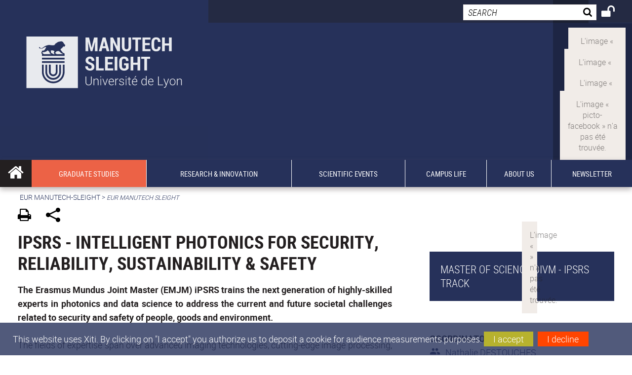

--- FILE ---
content_type: text/html;charset=UTF-8
request_url: https://manutech-sleight.com/graduate-studies/ipsrs-intelligent-photonics-for-security-reliability-sustainability-safety-330579.kjsp?RH=1649768893059
body_size: 26826
content:


























<!DOCTYPE html>
<!--[if IE 9]>    <html class="no-js ie ie9 html" xmlns="http://www.w3.org/1999/xhtml" lang="en" xml:lang="en"> <![endif]-->
<!--[if gt IE 9]> <html class="no-js ie html" xmlns="http://www.w3.org/1999/xhtml" lang="en" xml:lang="en"> <![endif]-->
<!--[if !IE]> --> <html class="no-js html" xmlns="http://www.w3.org/1999/xhtml" lang="en" xml:lang="en"> <!-- <![endif]-->
<head>
    
    <script type="text/javascript" src="https://tag.aticdn.net/619068/smarttag.js"></script>
    
    <meta name="viewport" content="width=device-width, initial-scale=1.0" />
    








<meta name="gitversion" content="16h23 06-11-2025" /><meta name="description" content="" />
<meta name="DC.Description" lang="en" content="" />
<meta itemprop="description" content="" />
<meta property="og:description" content="" />
<meta itemprop="name" content="iPSRS&#x20;-&#x20;Intelligent&#x20;Photonics&#x20;for&#x20;Security,&#x20;Reliability,&#x20;Sustainability&#x20;&amp;&#x20;Safety" />
<meta property="og:title" content="iPSRS&#x20;-&#x20;Intelligent&#x20;Photonics&#x20;for&#x20;Security,&#x20;Reliability,&#x20;Sustainability&#x20;&amp;&#x20;Safety" />
<meta property="og:site_name" content="Manutech-SLEIGHT&#x20;Graduate&#x20;School" />
<meta property="og:type" content="article" />
<meta property="og:url" content="https://manutech-sleight.com/graduate-studies/ipsrs-intelligent-photonics-for-security-reliability-sustainability-safety-330579.kjsp?RH=28499651752849454" />
<meta itemprop="image" content="https&#x3a;&#x2f;&#x2f;manutech-sleight.com&#x2f;uas&#x2f;pplseight&#x2f;LOGO&#x2f;logo&#x20;manutech&#x20;sleight&#x20;bicolor&#x20;pantone.svg" />
<meta property="og:image" content="https&#x3a;&#x2f;&#x2f;manutech-sleight.com&#x2f;uas&#x2f;pplseight&#x2f;LOGO&#x2f;logo&#x20;manutech&#x20;sleight&#x20;bicolor&#x20;pantone.svg" />
<meta http-equiv="content-type" content="text/html; charset=utf-8" />
<title>Manutech-SLEIGHT Graduate School - iPSRS - Intelligent Photonics for Security, Reliability, Sustainability & Safety</title><link rel="canonical" href="https://manutech-sleight.com/graduate-studies/ipsrs-intelligent-photonics-for-security-reliability-sustainability-safety-330579.kjsp" /><link rel="shortcut icon" type="image/x-icon" href="https://manutech-sleight.com/jsp/images/favicon.ico" />
<link rel="icon" type="image/png" href="https://manutech-sleight.com/jsp/images/favicon.png" />
<link rel="icon" sizes="32x32" href="https://manutech-sleight.com/jsp/images/favicon-32.png" type="image/png">
<link rel="icon" sizes="64x64" href="https://manutech-sleight.com/jsp/images/favicon-64.png" type="image/png">
<link rel="icon" sizes="96x96" href="https://manutech-sleight.com/jsp/images/favicon-96.png" type="image/png">
<link rel="icon" sizes="196x196" href="https://manutech-sleight.com/jsp/images/favicon-196.png" type="image/png">
<link rel="apple-touch-icon" sizes="152x152" href="https://manutech-sleight.com/jsp/images/apple-touch-icon.png">
<link rel="apple-touch-icon" sizes="60x60" href="ahttps://manutech-sleight.com/jsp/images/apple-touch-icon-60x60.png">
<link rel="apple-touch-icon" sizes="76x76" href="https://manutech-sleight.com/jsp/images/apple-touch-icon-76x76.png">
<link rel="apple-touch-icon" sizes="114x114" href="https://manutech-sleight.com/jsp/images/apple-touch-icon-114x114.png">
<link rel="apple-touch-icon" sizes="120x120" href="https://manutech-sleight.com/jsp/images/apple-touch-icon-120x120.png">
<link rel="apple-touch-icon" sizes="144x144" href="https://manutech-sleight.com/jsp/images/apple-touch-icon-144x144.png">
<meta name="msapplication-TileImage" content="https://manutech-sleight.com/jsp/images/favicon-144.png">
<meta name="msapplication-TileColor" content="#FFFFFF">
<meta http-equiv="pragma" content="no-cache" />

<link rel="schema.DC" href="http://purl.org/dc/elements/1.1/" />
<meta name="DC.Title" content="Manutech-SLEIGHT Graduate School - iPSRS - Intelligent Photonics for Security, Reliability, Sustainability & Safety" />
<meta name="DC.Creator" content="elise foras" />
<meta name="DC.Subject" lang="en" content="" />
<meta name="DC.Description" lang="en" content="" />
<meta name="DC.Publisher" content="elise foras" />
<meta name="DC.Date.created" scheme="W3CDTF" content="20231221" />
<meta name="DC.Date.modified" scheme="W3CDTF" content="20250826" />
<meta name="DC.Language" scheme="RFC3066" content="en" />
<meta name="DC.Rights" content="Copyright &copy; Manutech-SLEIGHT Graduate School" />

<meta name="author" lang="en" content="elise foras" />
<meta name="keywords" content="" />
<meta name="description" content="" />
<meta name="Date-Creation-yyyymmdd" content="20231221" />
<meta name="Date-Revision-yyyymmdd" content="20250826" />
<meta name="copyright" content="Copyright &copy; Manutech-SLEIGHT Graduate School" />
<meta name="reply-to" content="webmaster@universite-lyon.fr" />
<meta name="category" content="Internet" />
<meta name="robots" content="index, follow" />
<meta name="distribution" content="global" />
<meta name="identifier-url" content="https://manutech-sleight.com/" />
<meta name="resource-type" content="document" />
<meta name="expires" content="-1" />
<meta name="Generator" content="" />
<meta name="Formatter" content="" />

<meta name="google-site-verification" content="_ysnqctJl4IjLStvGHncrTqTe3b1U-516FIEk-ffnVo" />


    <link rel="start" title="Accueil" href="https://manutech-sleight.com/" />
    <link rel="alternate" type="application/rss+xml" title="RSS feed for the last 10 news" href="https://manutech-sleight.com/adminsite/webservices/export_rss.jsp?NOMBRE=10&amp;CODE_RUBRIQUE=28499651752850398&amp;LANGUE=1" />

    <link rel="stylesheet" type="text/css" media="screen" href="https://manutech-sleight.com/wro/jQueryCSS/3e77f75dfe45b08e5a177e1db4af4c1d481c2cab.css"/>
    <link rel="stylesheet" type="text/css" media="print" href="https://manutech-sleight.com/wro/styles-print/5d1be7c0f744b41cd33c1a83b52a6e9524ab7d04.css"/>
    <link rel="stylesheet" type="text/css" media="screen" href="https://manutech-sleight.com/wro/styles/35b9b2e7ba83a00a293e7b2c843794c948c1eb3b.css"/>
    












<style type="text/css" media="screen">
    /*  remplacer par variable bandeau (de site) usine à sites  */
    #bandeau {
            background-image: url(https://manutech-sleight.com/medias/photo/bandeau-accueil_1646996577042-jpg);
    }
        @media screen and (min-width: 50em) {
                .ligne_2 > .colonne_1 {
                    width : 95%;
                }
                .ligne_3 > .colonne_1 {
                    width : 95%;
                }
                .ligne_4 > .colonne_1 {
                    width : 95%;
                }
                .ligne_5 > .colonne_1 {
                    width : 95%;
                }
                .ligne_6 > .colonne_1 {
                    width : 95%;
                }
                .ligne_7 > .colonne_1 {
                    width : 95%;
                }
                .ligne_8 > .colonne_1 {
                    width : 95%;
                }
                .ligne_9 > .colonne_1 {
                    width : 31%;
                }
                .ligne_9 > .colonne_2 {
                    width : 33%;
                }
                .ligne_9 > .colonne_3 {
                    width : 31%;
                }
        }
            .ie8 .ligne_2 > .colonne_1 {
                width : 95%;
            }
            .ie8 .ligne_3 > .colonne_1 {
                width : 95%;
            }
            .ie8 .ligne_4 > .colonne_1 {
                width : 95%;
            }
            .ie8 .ligne_5 > .colonne_1 {
                width : 95%;
            }
            .ie8 .ligne_6 > .colonne_1 {
                width : 95%;
            }
            .ie8 .ligne_7 > .colonne_1 {
                width : 95%;
            }
            .ie8 .ligne_8 > .colonne_1 {
                width : 95%;
            }
            .ie8 .ligne_9 > .colonne_1 {
                width : 31%;
            }
            .ie8 .ligne_9 > .colonne_2 {
                width : 33%;
            }
            .ie8 .ligne_9 > .colonne_3 {
                width : 31%;
            }
    @media screen and (min-width: 48em) {
        header, #menu_principal > li {
            background-color: rgba(38,49,90,1.0) !important;
        }
    }

    .list__authentification--item a {
        background-color: #26315a;
    }
    .list__authentification--item:nth-child(even) a {
        background-color: #ec6246;
    }
    #menu_principal {
        background-color: #26315a;
    }

    #menu_principal > li {
        background-color: #26315a;
    }
    .objets.list .style004 .style004__date {
        background-color:#ec6246;
    }
    .objets.list.actualites.style-0001 .sans__vignette .sans__vignette__type a span:first-child {
        background-color:#26315a;
    }

    .texte--selectionne {
        background-color: #26315a;
    }

    

    ::-moz-selection {
        background-color: #26315a;
    }

    ::selection {
        background-color: #26315a;
    }

    legend {
        background: #26315a;
    }

    cite {
        color: #26315a;
    }

    q:before,
    q:after,
    blockquote:before,
    blockquote:after {
        color: #26315a;
    }

    .contenu ul li::before {
        background: #26315a;
    }

    ol li::before {
        color: #26315a;
    }
    .extension-agenda a.more-event {background-color:#26315a !important;}
    a,
    .a {
        color: #26315a;
    }

    #fil_ariane {
        color: #26315a;
    }
    .ficheaccueil .accueil__edito .accueil__edito__bloc {
        background-color: #ec6246;
    }
    .layout .layout__simple-grid--siteLabex span.duoactu__actu__photo {
        background-color: #ec6246;
    }
    .secondaire {
        background-color: #ec6246 !important;
    }

    #bandeau_outils button.plier-deplier__bouton:hover,
    #bandeau_outils button.plier-deplier__bouton:focus,
    #bandeau_outils button.plier-deplier__bouton:active {
        color: #26315a;
    }

    @media screen and (min-width: 73.44em) {
        #acces_directs > .menu__level__item > button:hover,
        #acces_directs > .menu__level__item > a:hover {
            color: #26315a;
        }
    }

    .js #pied_outils {
        background: #26315a;
    }

    .banner_cookie,
    .banner_cookie__refused,
    .banner_cookie__accepted {
        background: rgba(38,49,90,0.8);
    }

    ul.bloc-info {
        background: #26315a;
    }

    .icon {
        color: #ec6246;
    }

    .onglets a:hover,
    .onglets #actif a {
        color: #26315a;
    }

    #telecharger li .extension-poids-fichiers {
        color: #26315a;
    }

    #telecharger li:hover,
    #telecharger li:focus {
        background: #26315a;
    }

    fieldset,
    .fieldset {
        border-color: #26315a;
    }

    button,
    [type="submit"],
    [type="reset"],
    [type="button"],
    .submit,
    .reset,
    .button {
        background-color: #26315a;
    }

    select:focus,
    select:active,
    textarea:focus,
    textarea:active,
    input[type="text"]:focus,
    input[type="text"]:active,
    input[type="password"]:focus,
    input[type="password"]:active,
    input[type="file"]:focus,
    input[type="file"]:active,
    input[type="number"]:focus,
    input[type="number"]:active,
    input[type="email"]:focus,
    input[type="email"]:active {
        border-color: #26315a;
    }

    .paragraphe--2,
    #encadres .encadre--1 {
        background: #26315a;
    }
    .paragraphe--22 {
        background: #ec6246 !important;
    }
    #encadres .encadre--4 {
        background: #ec6246;
    }

    .paragraphe__titre--3 {
        background: #26315a;
    }
    .paragraphe__titre--33 {
        background: #ec6246;
    }

    .paragraphe__titre--4 {
        color: #26315a;
        border-bottom-color: #26315a;
    }

    .paragraphe__titre--4::after {
        color: #26315a;
    }

    .paragraphe__titre--4.active {
        background: #26315a;
    }

    .paragraphe--5::after {
        background: #26315a;
    }

    .paragraphe--6::after {
        background: #ec6246;
    }


    [class*="encadre--"] ul li::before {
        background: #26315a;
    }

    #encadres .encadre__titre--3,
    #encadres [class*="encadre_auto"] h2 {
        background: #26315a;
    }
    #encadres .encadre__titre--2 {
        background: #ec6246;
    }

    .fiche .bloc__description::after {
        background: #26315a;
    }

    .fiche.document #resume::after {
        background: #26315a;
    }

    .fiche .article__thematique,
    .fiche .type__thematique,
    .fiche .type__categorie,
    .fiche .document__type,
    .fiche .lien__type,
    .fiche .type_laboratoire,
    .fiche .type_structure,
    .fiche .domaines_formation {
        color: #26315a;
    }

    .fiche.actualite #description::after,
    .fiche.actualite #resume::after {
        background: #26315a;
    }

    .fiche .bloc__information__actualite {
        background: #26315a;
    }

    .fiche #soustitre {
        color: #26315a;
    }

    .fiche.article #resume::after {
        background: #26315a;
    }

    .fiche .labo__theme_recherche::after {
        background: #26315a;
    }

    .fiche .motif::after {
        background: #26315a;
    }

    .fiche .motif .motif__titre h2 {
        color: #26315a;
    }
    .fiche .annuaireksup__structure__autre {
        color: #26315a;
    }

    .fiche.laboratoire .bloc__encadre__information {
        background: #26315a;
    }

    .fiche.offresstagesemplois .offrestageemploi__synthese__offre {
        background: #26315a;
    }

    .fiche.offresstagesemplois .offrestageemploi__titre__profil {
        color: #26315a;
    }

    @media screen and (min-width: 768px) {
        body.accueil > header .font__logo__accroche {
            background-color: white;
        }
        body > header .font__logo__accroche  {
            background-color: #26315a;
        }
    }
    body > header .banniere {
        background-color:#26315a;
    }
    body.accueil > header .banniere {
        background-color:white;
    }
    @media screen and (max-width: 63.99em) {
        body > header .banniere__accroche__rubrique {
            background-color: #26315a;
        }
        body.accueil > header .banniere__accroche__rubrique {
            background-color: white;
        }
    }

    body.accueil > header .font__logo__accroche strong {
        color: #26315a;
    }

    #menu_principal li.menu__level__item--actif,
    #menu_principal li.active {
        background-color: #ec6246;
    }

    .menu__double {
        background-color: #26315a;
    }
    .ruban {
        background-color: #26315a !important;
    }
    .bg-secondaire {
        background-color: #ec6246 !important;
    }

    @media screen and (min-width: 48em) {
        #menu_principal > li > button:focus,
        #menu_principal > li > button:hover,
        #menu_principal > li > a:focus,
        #menu_principal > li > a:hover,
        #menu_principal > li > span:focus,
        #menu_principal > li > span:hover {
            background-color: #ec6246;
        }

        #menu_principal > li > button.active,
        html.no-js #menu_principal > li > button:hover {
            background-color: #ec6246;
        }

        #menu_principal > li.menu__level__item--actif > button,
        #menu_principal > li.menu__level__item--actif > a,
        #menu_principal > li.menu__level__item--actif > span {
            background-color: #ec6246;
        }

        #menu_principal > li.menu__level__item--actif > button.active,
        html.no-js #menu_principal > li.menu__level__item--actif > button:hover,
        #menu_principal > li.menu__level__item--actif > a:hover,
        #menu_principal > li.menu__level__item--actif > span:hover {
            background-color: #ec6246;
        }

        #menu_principal > li > .menu__level {
            border-bottom-color: #ec6246;
        }

    }
    li.style0004 a div.soustitre-article {
        color: #ec6246;
    }


    .ficheaccueil .owl-dot.active {
        background: #26315a;
    }

    .ficheaccueil .accueil__actualite .accueil__actualite__conteneur__titre {
        color: #26315a;
    }

    .ficheaccueil .accueil__edito::after {
        background: #26315a;
    }

    .ficheaccueil .accueil__focus .accueil__focus__bloc .accueil__focus__bloc__info {
        background: #26315a;
    }

    .ficheaccueil .accueil__media .accueil__media__bloc .accueil__media__bloc__info {
        background: #26315a;
    }

    .ficheaccueil .accueil__media [class*="bouton_play_"]::before {
        background: #26315a;
    }

    .social-feeds__header__filters__filter input:checked + .radio-label {
        background-color: #26315a;
    }

    .tile__title {
        color: #26315a;
    }

    .duoactu__actu__title {
        color: #26315a;
    }

    .duoagenda__actu__date {
        background-color: #26315a;
    }

    .duoagenda__actu__title {
        color: #26315a;
    }

    .carte.actualites#liste_resultats li.avec_vignette .vignette_deco .date,
    .carte.actualites#liste_resultats .objets.carte.offre-emploi li .vignette_deco .date,
    .objets.carte.offre-emploi .carte.actualites#liste_resultats li .vignette_deco .date,
    .objets.carte.actualites .carte.offre-emploi#liste_resultats li .vignette_deco .date,
    .carte.offre-emploi#liste_resultats .objets.carte.actualites li .vignette_deco .date,
    .carte.actualites#liste_resultats .carte.offre-em#liste_resultats li .vignette_deco .date,
    .carte.offre-emploi#liste_resultats .carte.actualites#liste_resultats li .vignette_deco .date {
        background: #26315a;
    }

    .objets.carte.actualites li.avec_vignette a.resume__bloc,
    .carte.actualites#liste_resultats li.avec_vignette a.resume__bloc,
    .objets.carte.actualites .objets.carte.offre-emploi li a.resume__bloc,
    .objets.carte.offre-emploi .objets.carte.actualites li a.resume__bloc,
    .carte.actualites#liste_resultats .objets.carte.offre-emploi li a.resume__bloc,
    .objets.carte.offre-emploi .carte.actualites#liste_resultats li a.resume__bloc,
    .objets.carte.actualites .carte.offre-emploi#liste_resultats li a.resume__bloc,
    .carte.offre-emploi#liste_resultats .objets.carte.actualites li a.resume__bloc,
    .carte.actualites#liste_resultats .carte.offre-emploi#liste_resultats li a.resume__bloc,
    .carte.offre-emploi#liste_resultats .carte.actualites#liste_resultats li a.resume__bloc {
        background: #26315a;
    }
    .objets.liens li.avec_vignette a.resume__bloc {
        background: #ec6246;
    }

    .objets.carte.offre-emploi li,
    .carte.offre-emploi#liste_resultats li {
        background: #26315a;
    }


    .objets.carte.offre-emploi li .offre__emploi__bloc .offre__emploi__item__categorie a,
    .carte.offre-emploi#liste_resultats li .offre__emploi__bloc .offre__emploi__item__categorie a {
        color: #26315a;
    }

    .objets.carte__icon .fichiers-joints__item::before, .objets.carte__icon .link-icon::before,
    .carte__icon#liste_resultats .fichiers-joints__item::before, .carte__icon#liste_resultats .link-icon::before {
        background: #26315a;
    }

    .objets.list .sans__vignette__type,
    .list#liste_resultats .sans__vignette__type {
        background: #26315a;
    }

    .objets.list .sans__vignette__date,
    .list#liste_resultats .sans__vignette__date {
        color: #26315a;
    }

    

    
        
    
        
    
        
    
        
    
        
    
        
    

    

    #liste_resultats.carte.offre-emploi li .offre__emploi__bloc .offre__emploi__item__categorie a,
    #liste_resultats.list .sans__vignette__date,
    #telecharger li::before,
    .actions-fiche .actions-fiche__item .icon,
    .bloc__nom,
    .fiche .bloc__coordonnee .motif__titre h2,
    .fiche .surtitre,
    .fiche .surtitre a,
    .fiche.offresstagesemplois .bloc__postuler a::before,
    .menu__level__item--acces-directs button,
    .motif__contenu a,
    blockquote::after,
    blockquote::before,
    body.show-menu #menu_principal li.menu__level__item--acces-directs,
    html.js .bouton-bandeau:active,
    html.js .bouton-bandeau:active .icon,
    html.js .bouton-bandeau:focus,
    html.js .bouton-bandeau:focus .icon,
    html.js .bouton-bandeau:hover,
    html.js .bouton-bandeau:hover .icon,
    html.js .plier-deplier .plier-deplier__bouton:active,
    html.js .plier-deplier .plier-deplier__bouton:active .icon,
    html.js .plier-deplier .plier-deplier__bouton:focus,
    html.js .plier-deplier .plier-deplier__bouton:focus .icon,
    html.js .plier-deplier .plier-deplier__bouton:hover,
    html.js .plier-deplier .plier-deplier__bouton:hover .icon,
    q::after,
    q::before {
        color: #26315a;
    }
    @media screen and (max-width: 47.99em) {
        body header div.cartouche div div#bandeau_outils {
           background-color: #26315a;
        }
    }
    .objets.carte.actualites li.avec_vignette .vignette_deco .date,
    #liste_resultats.carte.actualites li.avec_vignette .vignette_deco .date,
    .objets.carte.actualites .ficheaccueil .accueil__actualite li.accueil__actualite__bloc__unite .vignette_deco .date,
    .ficheaccueil .accueil__actualite .objets.carte.actualites li.accueil__actualite__bloc__unite .vignette_deco .date,
    #liste_resultats.carte.actualites .ficheaccueil .accueil__actualite li.accueil__actualite__bloc__unite .vignette_deco .date,
    .ficheaccueil .accueil__actualite #liste_resultats.carte.actualites li.accueil__actualite__bloc__unite .vignette_deco .date,
    .objets.carte.actualites .objets.carte.offre-emploi li .vignette_deco .date,
    .objets.carte.offre-emploi .objets.carte.actualites li .vignette_deco .date,
    #liste_resultats.carte.actualites .objets.carte.offre-emploi li .vignette_deco .date,
    .objets.carte.offre-emploi #liste_resultats.carte.actualites li .vignette_deco .date,
    .objets.carte.actualites #liste_resultats.carte.offre-emploi li .vignette_deco .date,
    #liste_resultats.carte.offre-emploi .objets.carte.actualites li .vignette_deco .date,
    #liste_resultats.carte.actualites #liste_resultats.carte.offre-emploi li .vignette_deco .date,
    #liste_resultats.carte.offre-emploi #liste_resultats.carte.actualites li .vignette_deco .date,
    .ficheaccueil .carousel-card .carrousel-deco,
    .objets.carte li.avec_vignette .vignette_deco2 {
        background-color: rgba(38,49,90,0.8);
    }
    /*@media screen and (max-width: 47.99em) {
        .reseaux-sociaux__liste {
            background-color: rgba(38,49,90,0.8);

        }
    }*/

    button:hover,
    [type="submit"]:hover,
    [type="reset"]:hover,
    [type="button"]:hover,
    .submit:hover,
    .reset:hover,
    .button:hover,
    button:focus,
    [type="submit"]:focus,
    [type="reset"]:focus,
    [type="button"]:focus,
    .submit:focus,
    .reset:focus,
    .button:focus {
        background-color: #5c6483;
    }

    button:active,
    [type="submit"]:active,
    [type="reset"]:active,
    [type="button"]:active,
    .submit:active,
    .reset:active,
    .button:active {
        background-color: #1c2443;
    }
    .custom_palette_INSITU-2 {
        background-color: fc4526
    }
    .ficheaccueil .accueil__media .bouton_play_fc4526::before {
        background: #fc4526;
    }
    ul.document.carte__icon li{
        background-color:rgba(38,49,90,0.2) !important;
    }
    ul.document.carte__icon span{
        background-color:rgba(38,49,90,0.8) !important;
    }

    
    .custom_palette_portail-aide-jaune {
        background-color: fed373
    }
    .ficheaccueil .accueil__media .bouton_play_fed373::before {
        background: #fed373;
    }
    ul.document.carte__icon li{
        background-color:rgba(38,49,90,0.2) !important;
    }
    ul.document.carte__icon span{
        background-color:rgba(38,49,90,0.8) !important;
    }

    
    .custom_palette_EUL {
        background-color: 425A6C
    }
    .ficheaccueil .accueil__media .bouton_play_425A6C::before {
        background: #425A6C;
    }
    ul.document.carte__icon li{
        background-color:rgba(38,49,90,0.2) !important;
    }
    ul.document.carte__icon span{
        background-color:rgba(38,49,90,0.8) !important;
    }

    
    .custom_palette_HERMES-BEIGE-ACCESSIBLE {
        background-color: b1604b
    }
    .ficheaccueil .accueil__media .bouton_play_b1604b::before {
        background: #b1604b;
    }
    ul.document.carte__icon li{
        background-color:rgba(38,49,90,0.2) !important;
    }
    ul.document.carte__icon span{
        background-color:rgba(38,49,90,0.8) !important;
    }

    
    .custom_palette_POPSCIENCES1 {
        background-color: 00a774
    }
    .ficheaccueil .accueil__media .bouton_play_00a774::before {
        background: #00a774;
    }
    ul.document.carte__icon li{
        background-color:rgba(38,49,90,0.2) !important;
    }
    ul.document.carte__icon span{
        background-color:rgba(38,49,90,0.8) !important;
    }

    
    .custom_palette_JACES-1-bleu {
        background-color: 9fbfe5
    }
    .ficheaccueil .accueil__media .bouton_play_9fbfe5::before {
        background: #9fbfe5;
    }
    ul.document.carte__icon li{
        background-color:rgba(38,49,90,0.2) !important;
    }
    ul.document.carte__icon span{
        background-color:rgba(38,49,90,0.8) !important;
    }

    
    .custom_palette_BMIC2 {
        background-color: 274f9e
    }
    .ficheaccueil .accueil__media .bouton_play_274f9e::before {
        background: #274f9e;
    }
    ul.document.carte__icon li{
        background-color:rgba(38,49,90,0.2) !important;
    }
    ul.document.carte__icon span{
        background-color:rgba(38,49,90,0.8) !important;
    }

    
    .custom_palette_Violet-stop-violences {
        background-color: M7WUR4UA
    }
    .ficheaccueil .accueil__media .bouton_play_M7WUR4UA::before {
        background: #M7WUR4UA;
    }
    ul.document.carte__icon li{
        background-color:rgba(38,49,90,0.2) !important;
    }
    ul.document.carte__icon span{
        background-color:rgba(38,49,90,0.8) !important;
    }

    
    .custom_palette_BMIC1 {
        background-color: 1d3176
    }
    .ficheaccueil .accueil__media .bouton_play_1d3176::before {
        background: #1d3176;
    }
    ul.document.carte__icon li{
        background-color:rgba(38,49,90,0.2) !important;
    }
    ul.document.carte__icon span{
        background-color:rgba(38,49,90,0.8) !important;
    }

    
    .custom_palette_EEA2 {
        background-color: ec672b
    }
    .ficheaccueil .accueil__media .bouton_play_ec672b::before {
        background: #ec672b;
    }
    ul.document.carte__icon li{
        background-color:rgba(38,49,90,0.2) !important;
    }
    ul.document.carte__icon span{
        background-color:rgba(38,49,90,0.8) !important;
    }

    
    .custom_palette_INNOVATION {
        background-color: f59a00
    }
    .ficheaccueil .accueil__media .bouton_play_f59a00::before {
        background: #f59a00;
    }
    ul.document.carte__icon li{
        background-color:rgba(38,49,90,0.2) !important;
    }
    ul.document.carte__icon span{
        background-color:rgba(38,49,90,0.8) !important;
    }

    
    .custom_palette_CEP2019 {
        background-color: bc0055
    }
    .ficheaccueil .accueil__media .bouton_play_bc0055::before {
        background: #bc0055;
    }
    ul.document.carte__icon li{
        background-color:rgba(38,49,90,0.2) !important;
    }
    ul.document.carte__icon span{
        background-color:rgba(38,49,90,0.8) !important;
    }

    
    .custom_palette_SCIENCESSOCIALES1 {
        background-color: 831148
    }
    .ficheaccueil .accueil__media .bouton_play_831148::before {
        background: #831148;
    }
    ul.document.carte__icon li{
        background-color:rgba(38,49,90,0.2) !important;
    }
    ul.document.carte__icon span{
        background-color:rgba(38,49,90,0.8) !important;
    }

    
    .custom_palette_JACES-3-orange {
        background-color: f0ad90
    }
    .ficheaccueil .accueil__media .bouton_play_f0ad90::before {
        background: #f0ad90;
    }
    ul.document.carte__icon li{
        background-color:rgba(38,49,90,0.2) !important;
    }
    ul.document.carte__icon span{
        background-color:rgba(38,49,90,0.8) !important;
    }

    
    .custom_palette_festival-popsciences {
        background-color: 6d3a6b
    }
    .ficheaccueil .accueil__media .bouton_play_6d3a6b::before {
        background: #6d3a6b;
    }
    ul.document.carte__icon li{
        background-color:rgba(38,49,90,0.2) !important;
    }
    ul.document.carte__icon span{
        background-color:rgba(38,49,90,0.8) !important;
    }

    
    .custom_palette_Violet-stop-violences {
        background-color: 4c2683
    }
    .ficheaccueil .accueil__media .bouton_play_4c2683::before {
        background: #4c2683;
    }
    ul.document.carte__icon li{
        background-color:rgba(38,49,90,0.2) !important;
    }
    ul.document.carte__icon span{
        background-color:rgba(38,49,90,0.8) !important;
    }

    
    .custom_palette_ARQUS-gold {
        background-color: bb9653
    }
    .ficheaccueil .accueil__media .bouton_play_bb9653::before {
        background: #bb9653;
    }
    ul.document.carte__icon li{
        background-color:rgba(38,49,90,0.2) !important;
    }
    ul.document.carte__icon span{
        background-color:rgba(38,49,90,0.8) !important;
    }

    
    .custom_palette_DROIT2 {
        background-color: e73843
    }
    .ficheaccueil .accueil__media .bouton_play_e73843::before {
        background: #e73843;
    }
    ul.document.carte__icon li{
        background-color:rgba(38,49,90,0.2) !important;
    }
    ul.document.carte__icon span{
        background-color:rgba(38,49,90,0.8) !important;
    }

    
    .custom_palette_ULYS {
        background-color: ec6246
    }
    .ficheaccueil .accueil__media .bouton_play_ec6246::before {
        background: #ec6246;
    }
    ul.document.carte__icon li{
        background-color:rgba(38,49,90,0.2) !important;
    }
    ul.document.carte__icon span{
        background-color:rgba(38,49,90,0.8) !important;
    }

    
    .custom_palette_SEG2 {
        background-color: 244e9d
    }
    .ficheaccueil .accueil__media .bouton_play_244e9d::before {
        background: #244e9d;
    }
    ul.document.carte__icon li{
        background-color:rgba(38,49,90,0.2) !important;
    }
    ul.document.carte__icon span{
        background-color:rgba(38,49,90,0.8) !important;
    }

    
    .custom_palette_canbios-1 {
        background-color: BDBADE
    }
    .ficheaccueil .accueil__media .bouton_play_BDBADE::before {
        background: #BDBADE;
    }
    ul.document.carte__icon li{
        background-color:rgba(38,49,90,0.2) !important;
    }
    ul.document.carte__icon span{
        background-color:rgba(38,49,90,0.8) !important;
    }

    
    .custom_palette_Rouge-Mes-aides {
        background-color: AA1124
    }
    .ficheaccueil .accueil__media .bouton_play_AA1124::before {
        background: #AA1124;
    }
    ul.document.carte__icon li{
        background-color:rgba(38,49,90,0.2) !important;
    }
    ul.document.carte__icon span{
        background-color:rgba(38,49,90,0.8) !important;
    }

    
    .custom_palette_LABEX-ASLAN1-PRIMES2 {
        background-color: 2f52a0
    }
    .ficheaccueil .accueil__media .bouton_play_2f52a0::before {
        background: #2f52a0;
    }
    ul.document.carte__icon li{
        background-color:rgba(38,49,90,0.2) !important;
    }
    ul.document.carte__icon span{
        background-color:rgba(38,49,90,0.8) !important;
    }

    
    .custom_palette_FORMATION {
        background-color: e72980
    }
    .ficheaccueil .accueil__media .bouton_play_e72980::before {
        background: #e72980;
    }
    ul.document.carte__icon li{
        background-color:rgba(38,49,90,0.2) !important;
    }
    ul.document.carte__icon span{
        background-color:rgba(38,49,90,0.8) !important;
    }

    
    .custom_palette_portail-aide-gris {
        background-color: 385664
    }
    .ficheaccueil .accueil__media .bouton_play_385664::before {
        background: #385664;
    }
    ul.document.carte__icon li{
        background-color:rgba(38,49,90,0.2) !important;
    }
    ul.document.carte__icon span{
        background-color:rgba(38,49,90,0.8) !important;
    }

    
    .custom_palette_DEVWECAN2-MILYON1 {
        background-color: 9ac331
    }
    .ficheaccueil .accueil__media .bouton_play_9ac331::before {
        background: #9ac331;
    }
    ul.document.carte__icon li{
        background-color:rgba(38,49,90,0.2) !important;
    }
    ul.document.carte__icon span{
        background-color:rgba(38,49,90,0.8) !important;
    }

    
    .custom_palette_DROIT1 {
        background-color: 8c2525
    }
    .ficheaccueil .accueil__media .bouton_play_8c2525::before {
        background: #8c2525;
    }
    ul.document.carte__icon li{
        background-color:rgba(38,49,90,0.2) !important;
    }
    ul.document.carte__icon span{
        background-color:rgba(38,49,90,0.8) !important;
    }

    
    .custom_palette_LIO1 {
        background-color: f9af00
    }
    .ficheaccueil .accueil__media .bouton_play_f9af00::before {
        background: #f9af00;
    }
    ul.document.carte__icon li{
        background-color:rgba(38,49,90,0.2) !important;
    }
    ul.document.carte__icon span{
        background-color:rgba(38,49,90,0.8) !important;
    }

    
    .custom_palette_LABEX-ASLAN-2 {
        background-color: dfdad6
    }
    .ficheaccueil .accueil__media .bouton_play_dfdad6::before {
        background: #dfdad6;
    }
    ul.document.carte__icon li{
        background-color:rgba(38,49,90,0.2) !important;
    }
    ul.document.carte__icon span{
        background-color:rgba(38,49,90,0.8) !important;
    }

    
    .custom_palette_EPIC1 {
        background-color: 532558
    }
    .ficheaccueil .accueil__media .bouton_play_532558::before {
        background: #532558;
    }
    ul.document.carte__icon li{
        background-color:rgba(38,49,90,0.2) !important;
    }
    ul.document.carte__icon span{
        background-color:rgba(38,49,90,0.8) !important;
    }

    
    .custom_palette_SCIENCESSOCIALES2 {
        background-color: d6036d
    }
    .ficheaccueil .accueil__media .bouton_play_d6036d::before {
        background: #d6036d;
    }
    ul.document.carte__icon li{
        background-color:rgba(38,49,90,0.2) !important;
    }
    ul.document.carte__icon span{
        background-color:rgba(38,49,90,0.8) !important;
    }

    
    .custom_palette_portail-aide-rouge {
        background-color: ef7c62
    }
    .ficheaccueil .accueil__media .bouton_play_ef7c62::before {
        background: #ef7c62;
    }
    ul.document.carte__icon li{
        background-color:rgba(38,49,90,0.2) !important;
    }
    ul.document.carte__icon span{
        background-color:rgba(38,49,90,0.8) !important;
    }

    
    .custom_palette_SEG1 {
        background-color: 21325e
    }
    .ficheaccueil .accueil__media .bouton_play_21325e::before {
        background: #21325e;
    }
    ul.document.carte__icon li{
        background-color:rgba(38,49,90,0.2) !important;
    }
    ul.document.carte__icon span{
        background-color:rgba(38,49,90,0.8) !important;
    }

    
    .custom_palette_COMOD-2 {
        background-color: eb5893
    }
    .ficheaccueil .accueil__media .bouton_play_eb5893::before {
        background: #eb5893;
    }
    ul.document.carte__icon li{
        background-color:rgba(38,49,90,0.2) !important;
    }
    ul.document.carte__icon span{
        background-color:rgba(38,49,90,0.8) !important;
    }

    
    .custom_palette_JACES-2-jaune {
        background-color: f2d369
    }
    .ficheaccueil .accueil__media .bouton_play_f2d369::before {
        background: #f2d369;
    }
    ul.document.carte__icon li{
        background-color:rgba(38,49,90,0.2) !important;
    }
    ul.document.carte__icon span{
        background-color:rgba(38,49,90,0.8) !important;
    }

    
    .custom_palette_jaune-stop-violences {
        background-color: fce563
    }
    .ficheaccueil .accueil__media .bouton_play_fce563::before {
        background: #fce563;
    }
    ul.document.carte__icon li{
        background-color:rgba(38,49,90,0.2) !important;
    }
    ul.document.carte__icon span{
        background-color:rgba(38,49,90,0.8) !important;
    }

    
    .custom_palette_POPSCIENCES2-DEVWECAN1 {
        background-color: e6007c
    }
    .ficheaccueil .accueil__media .bouton_play_e6007c::before {
        background: #e6007c;
    }
    ul.document.carte__icon li{
        background-color:rgba(38,49,90,0.2) !important;
    }
    ul.document.carte__icon span{
        background-color:rgba(38,49,90,0.8) !important;
    }

    
    .custom_palette_ARQUS-gris {
        background-color: 434345
    }
    .ficheaccueil .accueil__media .bouton_play_434345::before {
        background: #434345;
    }
    ul.document.carte__icon li{
        background-color:rgba(38,49,90,0.2) !important;
    }
    ul.document.carte__icon span{
        background-color:rgba(38,49,90,0.8) !important;
    }

    
    .custom_palette_FABRIQUE-ENCART {
        background-color: E8E6E7
    }
    .ficheaccueil .accueil__media .bouton_play_E8E6E7::before {
        background: #E8E6E7;
    }
    ul.document.carte__icon li{
        background-color:rgba(38,49,90,0.2) !important;
    }
    ul.document.carte__icon span{
        background-color:rgba(38,49,90,0.8) !important;
    }

    
    .custom_palette_PHAST1 {
        background-color: 6c645d
    }
    .ficheaccueil .accueil__media .bouton_play_6c645d::before {
        background: #6c645d;
    }
    ul.document.carte__icon li{
        background-color:rgba(38,49,90,0.2) !important;
    }
    ul.document.carte__icon span{
        background-color:rgba(38,49,90,0.8) !important;
    }

    
    .custom_palette_GLOURB {
        background-color: 008f01
    }
    .ficheaccueil .accueil__media .bouton_play_008f01::before {
        background: #008f01;
    }
    ul.document.carte__icon li{
        background-color:rgba(38,49,90,0.2) !important;
    }
    ul.document.carte__icon span{
        background-color:rgba(38,49,90,0.8) !important;
    }

    
    .custom_palette_NSCO-2 {
        background-color: 8E4017
    }
    .ficheaccueil .accueil__media .bouton_play_8E4017::before {
        background: #8E4017;
    }
    ul.document.carte__icon li{
        background-color:rgba(38,49,90,0.2) !important;
    }
    ul.document.carte__icon span{
        background-color:rgba(38,49,90,0.8) !important;
    }

    
    .custom_palette_EDISS1 {
        background-color: 135f82
    }
    .ficheaccueil .accueil__media .bouton_play_135f82::before {
        background: #135f82;
    }
    ul.document.carte__icon li{
        background-color:rgba(38,49,90,0.2) !important;
    }
    ul.document.carte__icon span{
        background-color:rgba(38,49,90,0.8) !important;
    }

    
    .custom_palette_JACES-5-rose {
        background-color: f19ec4
    }
    .ficheaccueil .accueil__media .bouton_play_f19ec4::before {
        background: #f19ec4;
    }
    ul.document.carte__icon li{
        background-color:rgba(38,49,90,0.2) !important;
    }
    ul.document.carte__icon span{
        background-color:rgba(38,49,90,0.8) !important;
    }

    
    .custom_palette_SCIENCES-SOCIETE {
        background-color: be9ac8
    }
    .ficheaccueil .accueil__media .bouton_play_be9ac8::before {
        background: #be9ac8;
    }
    ul.document.carte__icon li{
        background-color:rgba(38,49,90,0.2) !important;
    }
    ul.document.carte__icon span{
        background-color:rgba(38,49,90,0.8) !important;
    }

    
    .custom_palette_CAMPUS {
        background-color: 009872
    }
    .ficheaccueil .accueil__media .bouton_play_009872::before {
        background: #009872;
    }
    ul.document.carte__icon li{
        background-color:rgba(38,49,90,0.2) !important;
    }
    ul.document.carte__icon span{
        background-color:rgba(38,49,90,0.8) !important;
    }

    
    .custom_palette_Guide-d'accueil {
        background-color: 7bc9ce
    }
    .ficheaccueil .accueil__media .bouton_play_7bc9ce::before {
        background: #7bc9ce;
    }
    ul.document.carte__icon li{
        background-color:rgba(38,49,90,0.2) !important;
    }
    ul.document.carte__icon span{
        background-color:rgba(38,49,90,0.8) !important;
    }

    
    .custom_palette_EEA1 {
        background-color: 8f4018
    }
    .ficheaccueil .accueil__media .bouton_play_8f4018::before {
        background: #8f4018;
    }
    ul.document.carte__icon li{
        background-color:rgba(38,49,90,0.2) !important;
    }
    ul.document.carte__icon span{
        background-color:rgba(38,49,90,0.8) !important;
    }

    
    .custom_palette_Rose-Jaces-2022 {
        background-color: fe8d7d
    }
    .ficheaccueil .accueil__media .bouton_play_fe8d7d::before {
        background: #fe8d7d;
    }
    ul.document.carte__icon li{
        background-color:rgba(38,49,90,0.2) !important;
    }
    ul.document.carte__icon span{
        background-color:rgba(38,49,90,0.8) !important;
    }

    
    .custom_palette_AEA-JAUNE {
        background-color: CEA811
    }
    .ficheaccueil .accueil__media .bouton_play_CEA811::before {
        background: #CEA811;
    }
    ul.document.carte__icon li{
        background-color:rgba(38,49,90,0.2) !important;
    }
    ul.document.carte__icon span{
        background-color:rgba(38,49,90,0.8) !important;
    }

    
    .custom_palette_MEGA1 {
        background-color: 3f5665
    }
    .ficheaccueil .accueil__media .bouton_play_3f5665::before {
        background: #3f5665;
    }
    ul.document.carte__icon li{
        background-color:rgba(38,49,90,0.2) !important;
    }
    ul.document.carte__icon span{
        background-color:rgba(38,49,90,0.8) !important;
    }

    
    .custom_palette_RECHERCHE {
        background-color: 00acaf
    }
    .ficheaccueil .accueil__media .bouton_play_00acaf::before {
        background: #00acaf;
    }
    ul.document.carte__icon li{
        background-color:rgba(38,49,90,0.2) !important;
    }
    ul.document.carte__icon span{
        background-color:rgba(38,49,90,0.8) !important;
    }

    
    .custom_palette_E2M2-1 {
        background-color: 016169
    }
    .ficheaccueil .accueil__media .bouton_play_016169::before {
        background: #016169;
    }
    ul.document.carte__icon li{
        background-color:rgba(38,49,90,0.2) !important;
    }
    ul.document.carte__icon span{
        background-color:rgba(38,49,90,0.8) !important;
    }

    
    .custom_palette_Rose-Stop-violences {
        background-color: f6bcd4
    }
    .ficheaccueil .accueil__media .bouton_play_f6bcd4::before {
        background: #f6bcd4;
    }
    ul.document.carte__icon li{
        background-color:rgba(38,49,90,0.2) !important;
    }
    ul.document.carte__icon span{
        background-color:rgba(38,49,90,0.8) !important;
    }

    
    .custom_palette_portail-aide-orange {
        background-color: f8b16f
    }
    .ficheaccueil .accueil__media .bouton_play_f8b16f::before {
        background: #f8b16f;
    }
    ul.document.carte__icon li{
        background-color:rgba(38,49,90,0.2) !important;
    }
    ul.document.carte__icon span{
        background-color:rgba(38,49,90,0.8) !important;
    }

    
    .custom_palette_MANUTECH2 {
        background-color: f18700
    }
    .ficheaccueil .accueil__media .bouton_play_f18700::before {
        background: #f18700;
    }
    ul.document.carte__icon li{
        background-color:rgba(38,49,90,0.2) !important;
    }
    ul.document.carte__icon span{
        background-color:rgba(38,49,90,0.8) !important;
    }

    
    .custom_palette_PHILO1 {
        background-color: 967018
    }
    .ficheaccueil .accueil__media .bouton_play_967018::before {
        background: #967018;
    }
    ul.document.carte__icon li{
        background-color:rgba(38,49,90,0.2) !important;
    }
    ul.document.carte__icon span{
        background-color:rgba(38,49,90,0.8) !important;
    }

    
    .custom_palette_CORTEX-1-LIO-2 {
        background-color: 1d1d1b
    }
    .ficheaccueil .accueil__media .bouton_play_1d1d1b::before {
        background: #1d1d1b;
    }
    ul.document.carte__icon li{
        background-color:rgba(38,49,90,0.2) !important;
    }
    ul.document.carte__icon span{
        background-color:rgba(38,49,90,0.8) !important;
    }

    
    .custom_palette_Gold {
        background-color: 86764E
    }
    .ficheaccueil .accueil__media .bouton_play_86764E::before {
        background: #86764E;
    }
    ul.document.carte__icon li{
        background-color:rgba(38,49,90,0.2) !important;
    }
    ul.document.carte__icon span{
        background-color:rgba(38,49,90,0.8) !important;
    }

    
    .custom_palette_LABEX-CELYA-2 {
        background-color: 3c5097
    }
    .ficheaccueil .accueil__media .bouton_play_3c5097::before {
        background: #3c5097;
    }
    ul.document.carte__icon li{
        background-color:rgba(38,49,90,0.2) !important;
    }
    ul.document.carte__icon span{
        background-color:rgba(38,49,90,0.8) !important;
    }

    
    .custom_palette_portail-aide-vert {
        background-color: 3cb2a2
    }
    .ficheaccueil .accueil__media .bouton_play_3cb2a2::before {
        background: #3cb2a2;
    }
    ul.document.carte__icon li{
        background-color:rgba(38,49,90,0.2) !important;
    }
    ul.document.carte__icon span{
        background-color:rgba(38,49,90,0.8) !important;
    }

    
    .custom_palette_IMU-GRIS {
        background-color: afbbc3
    }
    .ficheaccueil .accueil__media .bouton_play_afbbc3::before {
        background: #afbbc3;
    }
    ul.document.carte__icon li{
        background-color:rgba(38,49,90,0.2) !important;
    }
    ul.document.carte__icon span{
        background-color:rgba(38,49,90,0.8) !important;
    }

    
    .custom_palette_PRIMES1-/-NSCO {
        background-color: eb6209
    }
    .ficheaccueil .accueil__media .bouton_play_eb6209::before {
        background: #eb6209;
    }
    ul.document.carte__icon li{
        background-color:rgba(38,49,90,0.2) !important;
    }
    ul.document.carte__icon span{
        background-color:rgba(38,49,90,0.8) !important;
    }

    
    .custom_palette_MEGA2 {
        background-color: 5b7e97
    }
    .ficheaccueil .accueil__media .bouton_play_5b7e97::before {
        background: #5b7e97;
    }
    ul.document.carte__icon li{
        background-color:rgba(38,49,90,0.2) !important;
    }
    ul.document.carte__icon span{
        background-color:rgba(38,49,90,0.8) !important;
    }

    
    .custom_palette_FABRIQUE/CORTEX2/MILYON2 {
        background-color: 82368c
    }
    .ficheaccueil .accueil__media .bouton_play_82368c::before {
        background: #82368c;
    }
    ul.document.carte__icon li{
        background-color:rgba(38,49,90,0.2) !important;
    }
    ul.document.carte__icon span{
        background-color:rgba(38,49,90,0.8) !important;
    }

    
    .custom_palette_EDISS2 {
        background-color: 1799d6
    }
    .ficheaccueil .accueil__media .bouton_play_1799d6::before {
        background: #1799d6;
    }
    ul.document.carte__icon li{
        background-color:rgba(38,49,90,0.2) !important;
    }
    ul.document.carte__icon span{
        background-color:rgba(38,49,90,0.8) !important;
    }

    
    .custom_palette_UDL-/-COMOD {
        background-color: 0096d6
    }
    .ficheaccueil .accueil__media .bouton_play_0096d6::before {
        background: #0096d6;
    }
    ul.document.carte__icon li{
        background-color:rgba(38,49,90,0.2) !important;
    }
    ul.document.carte__icon span{
        background-color:rgba(38,49,90,0.8) !important;
    }

    
    .custom_palette_EUL {
        background-color: 4c6172
    }
    .ficheaccueil .accueil__media .bouton_play_4c6172::before {
        background: #4c6172;
    }
    ul.document.carte__icon li{
        background-color:rgba(38,49,90,0.2) !important;
    }
    ul.document.carte__icon span{
        background-color:rgba(38,49,90,0.8) !important;
    }

    
    .custom_palette_JACES-4-orange {
        background-color: f8ad00
    }
    .ficheaccueil .accueil__media .bouton_play_f8ad00::before {
        background: #f8ad00;
    }
    ul.document.carte__icon li{
        background-color:rgba(38,49,90,0.2) !important;
    }
    ul.document.carte__icon span{
        background-color:rgba(38,49,90,0.8) !important;
    }

    
    .custom_palette_PHILO2 {
        background-color: fab623
    }
    .ficheaccueil .accueil__media .bouton_play_fab623::before {
        background: #fab623;
    }
    ul.document.carte__icon li{
        background-color:rgba(38,49,90,0.2) !important;
    }
    ul.document.carte__icon span{
        background-color:rgba(38,49,90,0.8) !important;
    }

    
    .custom_palette_102-centre-sante {
        background-color: 13a337
    }
    .ficheaccueil .accueil__media .bouton_play_13a337::before {
        background: #13a337;
    }
    ul.document.carte__icon li{
        background-color:rgba(38,49,90,0.2) !important;
    }
    ul.document.carte__icon span{
        background-color:rgba(38,49,90,0.8) !important;
    }

    
    .custom_palette_LABEX-CELYA-1 {
        background-color: aac427
    }
    .ficheaccueil .accueil__media .bouton_play_aac427::before {
        background: #aac427;
    }
    ul.document.carte__icon li{
        background-color:rgba(38,49,90,0.2) !important;
    }
    ul.document.carte__icon span{
        background-color:rgba(38,49,90,0.8) !important;
    }

    
    .custom_palette_E2M2-2 {
        background-color: 009fae
    }
    .ficheaccueil .accueil__media .bouton_play_009fae::before {
        background: #009fae;
    }
    ul.document.carte__icon li{
        background-color:rgba(38,49,90,0.2) !important;
    }
    ul.document.carte__icon span{
        background-color:rgba(38,49,90,0.8) !important;
    }

    
    .custom_palette_EPIC2 {
        background-color: 823f91
    }
    .ficheaccueil .accueil__media .bouton_play_823f91::before {
        background: #823f91;
    }
    ul.document.carte__icon li{
        background-color:rgba(38,49,90,0.2) !important;
    }
    ul.document.carte__icon span{
        background-color:rgba(38,49,90,0.8) !important;
    }

    
    .custom_palette_ECOFECT1-MANUTECH1 {
        background-color: 1b61a9
    }
    .ficheaccueil .accueil__media .bouton_play_1b61a9::before {
        background: #1b61a9;
    }
    ul.document.carte__icon li{
        background-color:rgba(38,49,90,0.2) !important;
    }
    ul.document.carte__icon span{
        background-color:rgba(38,49,90,0.8) !important;
    }

    
    .custom_palette_INTERNATIONAL {
        background-color: e83c4e
    }
    .ficheaccueil .accueil__media .bouton_play_e83c4e::before {
        background: #e83c4e;
    }
    ul.document.carte__icon li{
        background-color:rgba(38,49,90,0.2) !important;
    }
    ul.document.carte__icon span{
        background-color:rgba(38,49,90,0.8) !important;
    }

    
    .custom_palette_PHAST2 {
        background-color: 958b82
    }
    .ficheaccueil .accueil__media .bouton_play_958b82::before {
        background: #958b82;
    }
    ul.document.carte__icon li{
        background-color:rgba(38,49,90,0.2) !important;
    }
    ul.document.carte__icon span{
        background-color:rgba(38,49,90,0.8) !important;
    }

    
    .custom_palette_ECOFECT2 {
        background-color: f39325
    }
    .ficheaccueil .accueil__media .bouton_play_f39325::before {
        background: #f39325;
    }
    ul.document.carte__icon li{
        background-color:rgba(38,49,90,0.2) !important;
    }
    ul.document.carte__icon span{
        background-color:rgba(38,49,90,0.8) !important;
    }

    
    .custom_palette_COLLEGIUM {
        background-color: c6460e
    }
    .ficheaccueil .accueil__media .bouton_play_c6460e::before {
        background: #c6460e;
    }
    ul.document.carte__icon li{
        background-color:rgba(38,49,90,0.2) !important;
    }
    ul.document.carte__icon span{
        background-color:rgba(38,49,90,0.8) !important;
    }

    
    .custom_palette_BEELYS {
        background-color: 00577b
    }
    .ficheaccueil .accueil__media .bouton_play_00577b::before {
        background: #00577b;
    }
    ul.document.carte__icon li{
        background-color:rgba(38,49,90,0.2) !important;
    }
    ul.document.carte__icon span{
        background-color:rgba(38,49,90,0.8) !important;
    }

    

</style>

    <script type="text/javascript">var html = document.getElementsByTagName('html')[0]; html.className = html.className.replace('no-js', 'js');</script>
    
    <script type="text/javascript" src="https://manutech-sleight.com/wro/scriptsCnil_en/cf8abeb2dda5d96d336dedf5400c1a5cd3087ebe.js"></script>
    <script type="text/javascript">CookieCNIL.init(''); CookieCNIL.launchWithConsent();</script>
    <script type="text/javascript" src="https://manutech-sleight.com/adminsite/fcktoolbox/fckeditor/fckeditor.js"></script>
    <script type="text/javascript" src="https://manutech-sleight.com/wro/scripts/235b675c2f11218b83b7407bfc3d822c7a175539.js"></script>
        <link rel="stylesheet" href="/uas/pplseight/SURCHARGE_CSS/SLEIGHT.css">
    <script type="module" src="https://js.arcgis.com/embeddable-components/4.33/arcgis-embeddable-components.esm.js"></script>

</head>

<body id="body" class="fiche pagelibre 28499651752849454 SITE-28499651752850398" data-toggle="#menu_principal .active" data-toggle-bubble>

<header>
    <p id="liens_evitement">
        <a href="#contenu-encadres">Content</a> |
        <a href="#menu_principal">Navigation</a> |
        <a href="#acces_directs">Direct access</a> |
        <a href="#connexion">Connection</a>
    </p>



    <div class="cartouche">
        <div>
            














<div class="banniere" role="banner">
    <div class="visuel__rubrique" style="background-image:url('/medias/photo/bandeau-accueil_1646996577042-jpg')">
        <div class="font__logo__accroche">
            
            <a href="https://manutech-sleight.com/manutech-sleight-graduate-school/" class="banniere__logo" title="Back to homepage">
                <img src="/uas/pplseight/LOGO2/logo manutech sleight blanc.svg" alt="" title="Back to homepage" />
            </a>
            <span class="banniere__accroche__rubrique"></span>

        </div>
    </div>

    <div class="banniere__recherche">
        <div>
            <form action="https://manutech-sleight.com/servlet/com.jsbsoft.jtf.core.SG" method="post">
                <input type="hidden" name="#ECRAN_LOGIQUE#" value="RECHERCHE" />
                <input type="hidden" name="PROC" value="RECHERCHE" />
                <input type="hidden" name="ACTION" value="VALIDER" />
                <input type="hidden" name="LANGUE_SEARCH" value="1" />
                <input type="hidden" name="CODE_RUBRIQUE" value="28499651752850398" />
                <input type="hidden" name="SITE_CLOISONNE" value="1" />
                <input type="hidden" name="CODE_SITE_DISTANT" value="" />
                <input type="hidden" name="SEARCH_SOUSRUBRIQUES" value="true" />
                <input type="hidden" name="SEARCH_EXCLUSIONOBJET" value="" />
                <input type="hidden" name="RH" value="28499651752849454" />
                <input type="hidden" name="OBJET" value="TOUS" />
                <label for="MOTS_CLEFS">Search</label>
                <input class="banniere__recherche__input" name="QUERY" role="search" type="text" id="MOTS_CLEFS" value="" placeholder="Search" title="Search by keywords" />
                <input class="banniere__recherche__btn" type="image" src="https://manutech-sleight.com/images/loupe2.svg" alt="" title="" />
            </form>
        </div>
    </div>

</div><!-- .banniere -->
            <div id="bandeau_outils">
                <div class="bloc__reseaux-connexion">
                    











<div id="connexion" class="plier-deplier">
    <button class="plier-deplier__bouton" aria-expanded="false"><span class="icon icon-unlock"></span></button>
    <div class="plier-deplier__contenu plier-deplier__contenu--clos">
        
        <p><a id="lien__connexion" href="/servlet/com.jsbsoft.jtf.core.SG?PROC=IDENTIFICATION_FRONT&ACTION=CONNECTER">Log in</a></p>
        

        
    </div><!-- .plier-deplier__contenu -->
</div> <!-- #connexion -->


                    





	<div class="reseaux-sociaux">
		<div>
			<span class="reseaux-sociaux__libelle">Follow us on</span>
			<ul class="reseaux-sociaux__liste">
			
				<li class="reseaux-sociaux__item">
					<a href="https://manutech-sleight.com/twitter/"  target="_blank" class="reseaux-sociaux__type-rubrique_0004" title="Twitter"><img src="/medias/photo/rs-twitter_1570717127894-png" alt="picto-Twitter" /></a>
				</li>
			
				<li class="reseaux-sociaux__item">
					<a href="https://manutech-sleight.com/youtube/"  target="_blank" class="reseaux-sociaux__type-rubrique_0004" title="youtube"><img src="/medias/photo/rs-youtube_1570717174797-png" alt="picto-youtube" /></a>
				</li>
			
				<li class="reseaux-sociaux__item">
					<a href="https://manutech-sleight.com/linkedin/"  target="_blank" class="reseaux-sociaux__type-rubrique_0004" title="linkedin"><img src="/medias/photo/linkedin_1524473129349-png" alt="picto-linkedin" /></a>
				</li>
			
				<li class="reseaux-sociaux__item">
					<a href="https://manutech-sleight.com/facebook/"  target="_blank" class="reseaux-sociaux__type-rubrique_0004" title="facebook"><img src="/medias/photo/facebook_1575029631848-png" alt="picto-facebook" /></a>
				</li>
			
			</ul>
		</div>
	</div><!-- .reseaux-sociaux -->

                </div>
                
<ul id="acces_directs" aria-hidden="true">
    



</ul>
                






<div id="recherche-simple" class="plier-deplier">
    <button class="plier-deplier__bouton" aria-expanded="false"><span class="icon icon-search"></span><span class="libelle">Search</span></button>
    <div class="plier-deplier__contenu plier-deplier__contenu--clos">
        <form action="https://manutech-sleight.com/servlet/com.jsbsoft.jtf.core.SG" method="post">
            <input type="hidden" name="#ECRAN_LOGIQUE#" value="RECHERCHE" />
            <input type="hidden" name="PROC" value="RECHERCHE" />
            <input type="hidden" name="ACTION" value="VALIDER" />
            <input type="hidden" name="LANGUE_SEARCH" value="1" />
            <input type="hidden" name="CODE_RUBRIQUE" value="28499651752850398" />
            <input type="hidden" name="SITE_CLOISONNE" value="1" />
            <input type="hidden" name="CODE_SITE_DISTANT" value="" />
            <input type="hidden" name="SEARCH_SOUSRUBRIQUES" value="true" />
            <input type="hidden" name="SEARCH_EXCLUSIONOBJET" value="" />
            <input type="hidden" name="RH" value="28499651752849454" />
            <input type="hidden" name="OBJET" value="TOUS" />
            <label for="MOTS_CLEFS">Search</label>
            <input name="QUERY" role="search" type="text" id="MOTS_CLEFS" value="" placeholder="Keyword" title="Search by keywords" />
            <input type="submit" value="Search" />
        </form>
    </div><!-- .plier-deplier__contenu -->
</div><!-- #recherche-simple .plier-deplier -->
                








            </div><!-- #bandeau_outils -->
        </div><!-- / -->
    </div><!-- .cartouche -->
</header>

<main id="page">
    <div class="menu__double">
        <button id="burger" class="menu__toggle" data-toggle="body" data-toggle-class="show-menu">
            <span class="icon icon-menu"></span>
        </button>
        <div class="menu__overlay" data-toggle="body" data-toggle-class="show-menu"></div>
        <div id="menu" role="navigation" aria-expanded="false">
            <a class="menuUDL-home" href="https://manutech-sleight.com/manutech-sleight-graduate-school/">
                <svg version="1.1" fill="#ffffff" xmlns="http://www.w3.org/2000/svg" width="32" viewBox="0 0 416 448">
                    <path d="M352 248v120c0 8.75-7.25 16-16 16h-96v-96h-64v96h-96c-8.75 0-16-7.25-16-16v-120c0-0.5 0.25-1 0.25-1.5l143.75-118.5 143.75 118.5c0.25 0.5 0.25 1 0.25 1.5zM407.75 230.75l-15.5 18.5c-1.25 1.5-3.25 2.5-5.25 2.75h-0.75c-2 0-3.75-0.5-5.25-1.75l-173-144.25-173 144.25c-1.75 1.25-3.75 2-6 1.75-2-0.25-4-1.25-5.25-2.75l-15.5-18.5c-2.75-3.25-2.25-8.5 1-11.25l179.75-149.75c10.5-8.75 27.5-8.75 38 0l61 51v-48.75c0-4.5 3.5-8 8-8h48c4.5 0 8 3.5 8 8v102l54.75 45.5c3.25 2.75 3.75 8 1 11.25z"></path>
                </svg>
            </a>
            









    










    

    
        
        
            <ul class="menu__level  menu__level--0"  id="menu_principal"><!--
        
        
        
    

    

    
        
        
        
        
        
            
        
        --><li data-toggle-id="28499651752849454" class="menu__level__item menu__level__item__28499651752849454 menu__level__item--courant menu__level__item--actif   menu__level__item--first-column"><!--
        
            --><a class="libelle link  type_rubrique_NAV" href="https://manutech-sleight.com/graduate-studies/" aria-expanded="false">
            <span>GRADUATE STUDIES</span>
            </a><!--
        
        
            --><button class="libelle" type="button" data-toggle="[data-toggle-id='28499651752849454']" data-toggle-group="">
            <span>GRADUATE STUDIES</span>
            </button><!--
        
        
        
            --><button class="toggler" data-toggle="[data-toggle-id='28499651752849454']" data-toggle-group="-toggler" type="button">
            <svg class="less" height="24px" viewBox="0 0 306 306">
                <polygon points="153,58.65 0,211.65 35.7,247.35 153,130.05 270.3,247.35 306,211.65" fill="#FFFFFF"/>
            </svg>
            <svg class="more" height="24px" viewBox="0 0 306 306">
                <polygon points="270.3,58.65 153,175.95 35.7,58.65 0,94.35 153,247.35 306,94.35" fill="#FFFFFF"/>
            </svg>
            </button><!--
        

        
        
            -->















    

    
        
        
        
        
            <div class="menu__level  menu__level--1" data-toggle-id="28499651752849454" ><div>
            
                <div class="menu__level__items">
            
            <ul><!--
        
    

    
        
            --><li class="menu__level__item menu__level__item__parent">
            <a href="https://manutech-sleight.com/graduate-studies/">
                • STUDYING AT MANUTECH SLEIGHT
            </a>
            </li><!--
        
    

    
        
        
        
        
        
        --><li data-toggle-id="28499651752904098" class="menu__level__item menu__level__item__28499651752904098    menu__level__item--first-column"><!--
        
            --><a class="libelle link  type_rubrique_NAV" href="https://manutech-sleight.com/graduate-studies/msc-in-optics-image-vision-multimedia-oivm-/" aria-expanded="false">
            <span>MSc in Optics, Image, Vision, Multimedia (OIVM)</span>
            </a><!--
        
        
            --><button class="libelle" type="button" data-toggle="[data-toggle-id='28499651752904098']" data-toggle-group="28499651752849454">
            <span>MSc in Optics, Image, Vision, Multimedia (OIVM)</span>
            </button><!--
        
        
        
            --><button class="toggler" data-toggle="[data-toggle-id='28499651752904098']" data-toggle-group="28499651752849454-toggler" type="button">
            <svg class="less" height="24px" viewBox="0 0 306 306">
                <polygon points="153,58.65 0,211.65 35.7,247.35 153,130.05 270.3,247.35 306,211.65" fill="#FFFFFF"/>
            </svg>
            <svg class="more" height="24px" viewBox="0 0 306 306">
                <polygon points="270.3,58.65 153,175.95 35.7,58.65 0,94.35 153,247.35 306,94.35" fill="#FFFFFF"/>
            </svg>
            </button><!--
        

        
        
            -->















    

    
        
        
        
        
            <div class="menu__level  menu__level--2" data-toggle-id="28499651752904098" ><div>
            
            <ul><!--
        
    

    

    
        
        
        
        
        
        --><li data-toggle-id="1703171779162" class="menu__level__item menu__level__item__1703171779162    menu__level__item--first-column"><!--
        
            --><a class="libelle link  type_rubrique_0000" href="https://manutech-sleight.com/graduate-studies/msc-in-optics-image-vision-multimedia-oivm-/ipsrs-intelligent-photonics-for-security-reliability-sustainability-and-safety/" aria-expanded="false">
            <span>iPSRS - Intelligent Photonics for Security, Reliability, Sustainability and Safety</span>
            </a><!--
        
        
            --><button class="libelle" type="button" data-toggle="[data-toggle-id='1703171779162']" data-toggle-group="28499651752904098">
            <span>iPSRS - Intelligent Photonics for Security, Reliability, Sustainability and Safety</span>
            </button><!--
        
        
        
            --><button class="toggler" data-toggle="[data-toggle-id='1703171779162']" data-toggle-group="28499651752904098-toggler" type="button">
            <svg class="less" height="24px" viewBox="0 0 306 306">
                <polygon points="153,58.65 0,211.65 35.7,247.35 153,130.05 270.3,247.35 306,211.65" fill="#FFFFFF"/>
            </svg>
            <svg class="more" height="24px" viewBox="0 0 306 306">
                <polygon points="270.3,58.65 153,175.95 35.7,58.65 0,94.35 153,247.35 306,94.35" fill="#FFFFFF"/>
            </svg>
            </button><!--
        

        
        
            -->















    

    
        
        
        
        
            <div class="menu__level  menu__level--3" data-toggle-id="1703171779162" ><div>
            
            <ul><!--
        
    

    

    
        
        
        
        
        
        --><li data-toggle-id="1695649049955" class="menu__level__item menu__level__item__1695649049955    menu__level__item--first-column"><!--
        
        
        
            --><span class="libelle">
            <span>PSRS - Partner universities</span>
            </span><!--
        
        

        
        
        --></li><!--
    

    --></ul><!--

    
    
        
        --></div>
        </div><!--
    
    -->

<!--
        
        --></li><!--
    
        
        
        
        
        
        --><li data-toggle-id="1614330817401" class="menu__level__item menu__level__item__1614330817401    menu__level__item--first-column"><!--
        
            --><a class="libelle link link-only type_rubrique_NAV" href="https://manutech-sleight.com/graduate-studies/msc-in-optics-image-vision-multimedia-oivm-/radmep-radiation-and-its-effects-on-microelectronics-and-photonics-technologies/" aria-expanded="false">
            <span>RADMEP+ - Radiation and its Effects on MicroElectronics and Photonics Technologies</span>
            </a><!--
        
        
        
        

        
        
            -->















<!--
        
        --></li><!--
    
        
        
        
        
        
        --><li data-toggle-id="28499651752862460" class="menu__level__item menu__level__item__28499651752862460    menu__level__item--first-column"><!--
        
            --><a class="libelle link link-only type_rubrique_0000" href="https://manutech-sleight.com/graduate-studies/msc-in-optics-image-vision-multimedia-oivm-/cosi-computational-colour-and-spectral-imaging/" aria-expanded="false">
            <span>COSI - Computational Colour and Spectral Imaging</span>
            </a><!--
        
        
        
        

        
        
            -->















<!--
        
        --></li><!--
    
        
        
        
        
        
        --><li data-toggle-id="28499651752830937" class="menu__level__item menu__level__item__28499651752830937    menu__level__item--last-column"><!--
        
            --><a class="libelle link link-only type_rubrique_NAV" href="https://manutech-sleight.com/graduate-studies/msc-in-optics-image-vision-multimedia-oivm-/imlex-imaging-light-in-extended-reality/" aria-expanded="false">
            <span>IMLEX - Imaging & Light in Extended Reality</span>
            </a><!--
        
        
        
        

        
        
            -->















<!--
        
        --></li><!--
    
        
        
        
        
        
        --><li data-toggle-id="28499651752904993" class="menu__level__item menu__level__item__28499651752904993    menu__level__item--last-column"><!--
        
            --><a class="libelle link link-only type_rubrique_0000" href="https://manutech-sleight.com/graduate-studies/msc-in-optics-image-vision-multimedia-oivm-/aima-advanced-imaging-material-appearance/" aria-expanded="false">
            <span>AIMA - Advanced Imaging & Material Appearance</span>
            </a><!--
        
        
        
        

        
        
            -->















<!--
        
        --></li><!--
    
        
        
        
        
        
        --><li data-toggle-id="28499651752833099" class="menu__level__item menu__level__item__28499651752833099    menu__level__item--last-column"><!--
        
            --><a class="libelle link link-only type_rubrique_NAV" href="https://manutech-sleight.com/graduate-studies/msc-in-optics-image-vision-multimedia-oivm-/pe-photonics-engineering/" aria-expanded="false">
            <span>PE - Photonics Engineering</span>
            </a><!--
        
        
        
        

        
        
            -->















<!--
        
        --></li><!--
    

    --></ul><!--

    
    
        
        --></div>
        </div><!--
    
    -->

<!--
        
        --></li><!--
    
        
        
        
        
        
        --><li data-toggle-id="28499651752860558" class="menu__level__item menu__level__item__28499651752860558    menu__level__item--first-column"><!--
        
            --><a class="libelle link  type_rubrique_NAV" href="https://manutech-sleight.com/graduate-studies/msc-in-computer-science/" aria-expanded="false">
            <span>MSc in Computer Science</span>
            </a><!--
        
        
            --><button class="libelle" type="button" data-toggle="[data-toggle-id='28499651752860558']" data-toggle-group="28499651752849454">
            <span>MSc in Computer Science</span>
            </button><!--
        
        
        
            --><button class="toggler" data-toggle="[data-toggle-id='28499651752860558']" data-toggle-group="28499651752849454-toggler" type="button">
            <svg class="less" height="24px" viewBox="0 0 306 306">
                <polygon points="153,58.65 0,211.65 35.7,247.35 153,130.05 270.3,247.35 306,211.65" fill="#FFFFFF"/>
            </svg>
            <svg class="more" height="24px" viewBox="0 0 306 306">
                <polygon points="270.3,58.65 153,175.95 35.7,58.65 0,94.35 153,247.35 306,94.35" fill="#FFFFFF"/>
            </svg>
            </button><!--
        

        
        
            -->















    

    
        
        
        
        
            <div class="menu__level  menu__level--2" data-toggle-id="28499651752860558" ><div>
            
            <ul><!--
        
    

    

    
        
        
        
        
        
        --><li data-toggle-id="28499651752853647" class="menu__level__item menu__level__item__28499651752853647    menu__level__item--first-column"><!--
        
            --><a class="libelle link link-only type_rubrique_0000" href="https://manutech-sleight.com/graduate-studies/msc-in-computer-science/mldm-machine-learning-and-data-mining/" aria-expanded="false">
            <span>MLDM - Machine Learning and Data Mining</span>
            </a><!--
        
        
        
        

        
        
            -->















<!--
        
        --></li><!--
    
        
        
        
        
        
        --><li data-toggle-id="28499651752872815" class="menu__level__item menu__level__item__28499651752872815    menu__level__item--last-column"><!--
        
            --><a class="libelle link link-only type_rubrique_0000" href="https://manutech-sleight.com/graduate-studies/msc-in-computer-science/dsc-data-and-connected-systems/" aria-expanded="false">
            <span>DSC - Data and Connected Systems</span>
            </a><!--
        
        
        
        

        
        
            -->















<!--
        
        --></li><!--
    

    --></ul><!--

    
    
        
        --></div>
        </div><!--
    
    -->

<!--
        
        --></li><!--
    
        
        
        
        
        
        --><li data-toggle-id="28499651752889076" class="menu__level__item menu__level__item__28499651752889076    menu__level__item--first-column"><!--
        
            --><a class="libelle link  type_rubrique_0000" href="https://manutech-sleight.com/graduate-studies/msc-in-health-engineering/" aria-expanded="false">
            <span>MSc in Health Engineering</span>
            </a><!--
        
        
            --><button class="libelle" type="button" data-toggle="[data-toggle-id='28499651752889076']" data-toggle-group="28499651752849454">
            <span>MSc in Health Engineering</span>
            </button><!--
        
        
        
            --><button class="toggler" data-toggle="[data-toggle-id='28499651752889076']" data-toggle-group="28499651752849454-toggler" type="button">
            <svg class="less" height="24px" viewBox="0 0 306 306">
                <polygon points="153,58.65 0,211.65 35.7,247.35 153,130.05 270.3,247.35 306,211.65" fill="#FFFFFF"/>
            </svg>
            <svg class="more" height="24px" viewBox="0 0 306 306">
                <polygon points="270.3,58.65 153,175.95 35.7,58.65 0,94.35 153,247.35 306,94.35" fill="#FFFFFF"/>
            </svg>
            </button><!--
        

        
        
            -->















    

    
        
        
        
        
            <div class="menu__level  menu__level--2" data-toggle-id="28499651752889076" ><div>
            
            <ul><!--
        
    

    

    
        
        
        
        
        
        --><li data-toggle-id="28499651752898436" class="menu__level__item menu__level__item__28499651752898436    menu__level__item--first-column"><!--
        
            --><a class="libelle link link-only type_rubrique_0000" href="https://manutech-sleight.com/graduate-studies/msc-in-health-engineering/bme-biomedical-engineering/" aria-expanded="false">
            <span>BME - BioMedical Engineering</span>
            </a><!--
        
        
        
        

        
        
            -->















<!--
        
        --></li><!--
    

    --></ul><!--

    
    
        
        --></div>
        </div><!--
    
    -->

<!--
        
        --></li><!--
    
        
        
        
        
        
        --><li data-toggle-id="1635927194981" class="menu__level__item menu__level__item__1635927194981    menu__level__item--first-column"><!--
        
            --><a class="libelle link  type_rubrique_NAV" href="https://manutech-sleight.com/graduate-studies/engineering-schools-research-tracks/" aria-expanded="false">
            <span>Engineering schools' research tracks</span>
            </a><!--
        
        
            --><button class="libelle" type="button" data-toggle="[data-toggle-id='1635927194981']" data-toggle-group="28499651752849454">
            <span>Engineering schools' research tracks</span>
            </button><!--
        
        
        
            --><button class="toggler" data-toggle="[data-toggle-id='1635927194981']" data-toggle-group="28499651752849454-toggler" type="button">
            <svg class="less" height="24px" viewBox="0 0 306 306">
                <polygon points="153,58.65 0,211.65 35.7,247.35 153,130.05 270.3,247.35 306,211.65" fill="#FFFFFF"/>
            </svg>
            <svg class="more" height="24px" viewBox="0 0 306 306">
                <polygon points="270.3,58.65 153,175.95 35.7,58.65 0,94.35 153,247.35 306,94.35" fill="#FFFFFF"/>
            </svg>
            </button><!--
        

        
        
            -->















    

    
        
        
        
        
            <div class="menu__level  menu__level--2" data-toggle-id="1635927194981" ><div>
            
            <ul><!--
        
    

    

    
        
        
        
        
        
        --><li data-toggle-id="1635927705759" class="menu__level__item menu__level__item__1635927705759    menu__level__item--first-column"><!--
        
            --><a class="libelle link link-only type_rubrique_0000" href="https://manutech-sleight.com/graduate-studies/engineering-schools-research-tracks/insa-lyon/" aria-expanded="false">
            <span>INSA Lyon</span>
            </a><!--
        
        
        
        

        
        
            -->















<!--
        
        --></li><!--
    
        
        
        
        
        
        --><li data-toggle-id="1635927657877" class="menu__level__item menu__level__item__1635927657877    menu__level__item--last-column"><!--
        
            --><a class="libelle link link-only type_rubrique_0000" href="https://manutech-sleight.com/graduate-studies/engineering-schools-research-tracks/iogs-institut-d-optique-graduate-school/" aria-expanded="false">
            <span>IOGS - Institut d'optique Graduate School</span>
            </a><!--
        
        
        
        

        
        
            -->















<!--
        
        --></li><!--
    

    --></ul><!--

    
    
        
        --></div>
        </div><!--
    
    -->

<!--
        
        --></li><!--
    
        
        
        
        
        
        --><li data-toggle-id="1635927340609" class="menu__level__item menu__level__item__1635927340609    menu__level__item--first-column"><!--
        
            --><a class="libelle link  type_rubrique_NAV" href="https://manutech-sleight.com/graduate-studies/doctoral-studies/" aria-expanded="false">
            <span>Doctoral studies</span>
            </a><!--
        
        
            --><button class="libelle" type="button" data-toggle="[data-toggle-id='1635927340609']" data-toggle-group="28499651752849454">
            <span>Doctoral studies</span>
            </button><!--
        
        
        
            --><button class="toggler" data-toggle="[data-toggle-id='1635927340609']" data-toggle-group="28499651752849454-toggler" type="button">
            <svg class="less" height="24px" viewBox="0 0 306 306">
                <polygon points="153,58.65 0,211.65 35.7,247.35 153,130.05 270.3,247.35 306,211.65" fill="#FFFFFF"/>
            </svg>
            <svg class="more" height="24px" viewBox="0 0 306 306">
                <polygon points="270.3,58.65 153,175.95 35.7,58.65 0,94.35 153,247.35 306,94.35" fill="#FFFFFF"/>
            </svg>
            </button><!--
        

        
        
            -->















    

    
        
        
        
        
            <div class="menu__level  menu__level--2" data-toggle-id="1635927340609" ><div>
            
            <ul><!--
        
    

    

    
        
        
        
        
        
        --><li data-toggle-id="1635927863058" class="menu__level__item menu__level__item__1635927863058    menu__level__item--first-column"><!--
        
            --><a class="libelle link link-only type_rubrique_NAV" href="https://manutech-sleight.com/graduate-studies/doctoral-studies/ed-sis-sciences-engineering-health/" aria-expanded="false">
            <span>ED SIS - Sciences, Engineering, Health</span>
            </a><!--
        
        
        
        

        
        
            -->















<!--
        
        --></li><!--
    
        
        
        
        
        
        --><li data-toggle-id="1642497614654" class="menu__level__item menu__level__item__1642497614654    menu__level__item--last-column"><!--
        
            --><a class="libelle link link-only type_rubrique_NAV" href="https://manutech-sleight.com/graduate-studies/doctoral-studies/ed-mega-mechanics-energetics-civil-engineering-accoustics/" aria-expanded="false">
            <span>ED MEGA - Mechanics, Energetics, Civil Engineering, Accoustics</span>
            </a><!--
        
        
        
        

        
        
            -->















<!--
        
        --></li><!--
    

    --></ul><!--

    
    
        
        --></div>
        </div><!--
    
    -->

<!--
        
        --></li><!--
    
        
        
        
        
        
        --><li data-toggle-id="1635927548981" class="menu__level__item menu__level__item__1635927548981    menu__level__item--last-column"><!--
        
            --><a class="libelle link  type_rubrique_NAV" href="https://manutech-sleight.com/graduate-studies/training-through-research/" aria-expanded="false">
            <span>Training through research</span>
            </a><!--
        
        
            --><button class="libelle" type="button" data-toggle="[data-toggle-id='1635927548981']" data-toggle-group="28499651752849454">
            <span>Training through research</span>
            </button><!--
        
        
        
            --><button class="toggler" data-toggle="[data-toggle-id='1635927548981']" data-toggle-group="28499651752849454-toggler" type="button">
            <svg class="less" height="24px" viewBox="0 0 306 306">
                <polygon points="153,58.65 0,211.65 35.7,247.35 153,130.05 270.3,247.35 306,211.65" fill="#FFFFFF"/>
            </svg>
            <svg class="more" height="24px" viewBox="0 0 306 306">
                <polygon points="270.3,58.65 153,175.95 35.7,58.65 0,94.35 153,247.35 306,94.35" fill="#FFFFFF"/>
            </svg>
            </button><!--
        

        
        
            -->















    

    
        
        
        
        
            <div class="menu__level  menu__level--2" data-toggle-id="1635927548981" ><div>
            
            <ul><!--
        
    

    

    
        
        
        
        
        
        --><li data-toggle-id="1635928482756" class="menu__level__item menu__level__item__1635928482756    menu__level__item--first-column"><!--
        
            --><a class="libelle link link-only type_rubrique_NAV" href="https://manutech-sleight.com/graduate-studies/training-through-research/manutech-sleight-certificate/" aria-expanded="false">
            <span>Manutech SLEIGHT Certificate</span>
            </a><!--
        
        
        
        

        
        
            -->















<!--
        
        --></li><!--
    
        
        
        
        
        
        --><li data-toggle-id="1635928396782" class="menu__level__item menu__level__item__1635928396782    menu__level__item--first-column"><!--
        
            --><a class="libelle link link-only type_rubrique_NAV" href="https://manutech-sleight.com/graduate-studies/training-through-research/science-events/" aria-expanded="false">
            <span>Science events</span>
            </a><!--
        
        
        
        

        
        
            -->















<!--
        
        --></li><!--
    
        
        
        
        
        
        --><li data-toggle-id="1635928524237" class="menu__level__item menu__level__item__1635928524237    menu__level__item--last-column"><!--
        
            --><a class="libelle link link-only type_rubrique_NAV" href="https://manutech-sleight.com/graduate-studies/training-through-research/access-to-training-research-facilities/" aria-expanded="false">
            <span>Access to training & research facilities</span>
            </a><!--
        
        
        
        

        
        
            -->















<!--
        
        --></li><!--
    

    --></ul><!--

    
    
        
        --></div>
        </div><!--
    
    -->

<!--
        
        --></li><!--
    
        
        
        
        
        
        --><li data-toggle-id="1635927930660" class="menu__level__item menu__level__item__1635927930660    menu__level__item--last-column"><!--
        
            --><a class="libelle link  type_rubrique_0000" href="https://manutech-sleight.com/graduate-studies/opportunities/" aria-expanded="false">
            <span>Opportunities</span>
            </a><!--
        
        
            --><button class="libelle" type="button" data-toggle="[data-toggle-id='1635927930660']" data-toggle-group="28499651752849454">
            <span>Opportunities</span>
            </button><!--
        
        
        
            --><button class="toggler" data-toggle="[data-toggle-id='1635927930660']" data-toggle-group="28499651752849454-toggler" type="button">
            <svg class="less" height="24px" viewBox="0 0 306 306">
                <polygon points="153,58.65 0,211.65 35.7,247.35 153,130.05 270.3,247.35 306,211.65" fill="#FFFFFF"/>
            </svg>
            <svg class="more" height="24px" viewBox="0 0 306 306">
                <polygon points="270.3,58.65 153,175.95 35.7,58.65 0,94.35 153,247.35 306,94.35" fill="#FFFFFF"/>
            </svg>
            </button><!--
        

        
        
            -->















    

    
        
        
        
        
            <div class="menu__level  menu__level--2" data-toggle-id="1635927930660" ><div>
            
            <ul><!--
        
    

    

    
        
        
        
        
        
        --><li data-toggle-id="1635927962266" class="menu__level__item menu__level__item__1635927962266    menu__level__item--first-column"><!--
        
            --><a class="libelle link link-only type_rubrique_0000" href="https://manutech-sleight.com/graduate-studies/opportunities/attractiveness-scholarship/" aria-expanded="false">
            <span>Attractiveness scholarship</span>
            </a><!--
        
        
        
        

        
        
            -->















<!--
        
        --></li><!--
    
        
        
        
        
        
        --><li data-toggle-id="1649064023879" class="menu__level__item menu__level__item__1649064023879    menu__level__item--first-column"><!--
        
            --><a class="libelle link link-only type_rubrique_0000" href="https://manutech-sleight.com/graduate-studies/opportunities/mobility-grants-for-students/" aria-expanded="false">
            <span>Mobility grants for students</span>
            </a><!--
        
        
        
        

        
        
            -->















<!--
        
        --></li><!--
    
        
        
        
        
        
        --><li data-toggle-id="1635928327941" class="menu__level__item menu__level__item__1635928327941    menu__level__item--last-column"><!--
        
            --><a class="libelle link link-only type_rubrique_NAV" href="https://manutech-sleight.com/graduate-studies/opportunities/internships/" aria-expanded="false">
            <span>Internships</span>
            </a><!--
        
        
        
        

        
        
            -->















<!--
        
        --></li><!--
    

    --></ul><!--

    
    
        
        --></div>
        </div><!--
    
    -->

<!--
        
        --></li><!--
    
        
        
        
        
        
        --><li data-toggle-id="1649336323701" class="menu__level__item menu__level__item__1649336323701    menu__level__item--last-column"><!--
        
            --><a class="libelle link link-only type_rubrique_0000" href="https://manutech-sleight.com/graduate-studies/admission-and-aid/" aria-expanded="false">
            <span>Admission and aid</span>
            </a><!--
        
        
        
        

        
        
            -->















<!--
        
        --></li><!--
    
        
        
        
        
        
        --><li data-toggle-id="1671463332275" class="menu__level__item menu__level__item__1671463332275    menu__level__item--last-column"><!--
        
            --><a class="libelle link link-only type_rubrique_0000" href="https://manutech-sleight.com/graduate-studies/optica-and-spie-student-chapters/" aria-expanded="false">
            <span>OPTICA and SPIE Student Chapters</span>
            </a><!--
        
        
        
        

        
        
            -->















<!--
        
        --></li><!--
    

    --></ul><!--

    
    
        
            --></div><!--
            
        
        --></div>
        </div><!--
    
    -->

<!--
        
        --></li><!--
    
        
        
        
        
        
            
        
        --><li data-toggle-id="28499651752847455" class="menu__level__item menu__level__item__28499651752847455    menu__level__item--first-column"><!--
        
            --><a class="libelle link  type_rubrique_NAV" href="https://manutech-sleight.com/research-innovation/" aria-expanded="false">
            <span>RESEARCH & INNOVATION</span>
            </a><!--
        
        
            --><button class="libelle" type="button" data-toggle="[data-toggle-id='28499651752847455']" data-toggle-group="">
            <span>RESEARCH & INNOVATION</span>
            </button><!--
        
        
        
            --><button class="toggler" data-toggle="[data-toggle-id='28499651752847455']" data-toggle-group="-toggler" type="button">
            <svg class="less" height="24px" viewBox="0 0 306 306">
                <polygon points="153,58.65 0,211.65 35.7,247.35 153,130.05 270.3,247.35 306,211.65" fill="#FFFFFF"/>
            </svg>
            <svg class="more" height="24px" viewBox="0 0 306 306">
                <polygon points="270.3,58.65 153,175.95 35.7,58.65 0,94.35 153,247.35 306,94.35" fill="#FFFFFF"/>
            </svg>
            </button><!--
        

        
        
            -->















    

    
        
        
        
        
            <div class="menu__level  menu__level--1" data-toggle-id="28499651752847455" ><div>
            
                <div class="menu__level__items">
            
            <ul><!--
        
    

    
        
            --><li class="menu__level__item menu__level__item__parent">
            <a href="https://manutech-sleight.com/research-innovation/">
                • Research at Manutech-SLEIGHT
            </a>
            </li><!--
        
    

    
        
        
        
        
        
        --><li data-toggle-id="28499651752881589" class="menu__level__item menu__level__item__28499651752881589    menu__level__item--first-column"><!--
        
            --><a class="libelle link  type_rubrique_NAV" href="https://manutech-sleight.com/research-innovation/scientific-objectives/" aria-expanded="false">
            <span>Scientific objectives</span>
            </a><!--
        
        
            --><button class="libelle" type="button" data-toggle="[data-toggle-id='28499651752881589']" data-toggle-group="28499651752847455">
            <span>Scientific objectives</span>
            </button><!--
        
        
        
            --><button class="toggler" data-toggle="[data-toggle-id='28499651752881589']" data-toggle-group="28499651752847455-toggler" type="button">
            <svg class="less" height="24px" viewBox="0 0 306 306">
                <polygon points="153,58.65 0,211.65 35.7,247.35 153,130.05 270.3,247.35 306,211.65" fill="#FFFFFF"/>
            </svg>
            <svg class="more" height="24px" viewBox="0 0 306 306">
                <polygon points="270.3,58.65 153,175.95 35.7,58.65 0,94.35 153,247.35 306,94.35" fill="#FFFFFF"/>
            </svg>
            </button><!--
        

        
        
            -->















    

    
        
        
        
        
            <div class="menu__level  menu__level--2" data-toggle-id="28499651752881589" ><div>
            
            <ul><!--
        
    

    

    
        
        
        
        
        
        --><li data-toggle-id="28499651752871002" class="menu__level__item menu__level__item__28499651752871002    menu__level__item--first-column"><!--
        
            --><a class="libelle link link-only type_rubrique_NAV" href="https://manutech-sleight.com/research-innovation/scientific-objectives/research-axis-1/" aria-expanded="false">
            <span>Research Axis #1</span>
            </a><!--
        
        
        
        

        
        
            -->















<!--
        
        --></li><!--
    
        
        
        
        
        
        --><li data-toggle-id="28499651752856848" class="menu__level__item menu__level__item__28499651752856848    menu__level__item--first-column"><!--
        
            --><a class="libelle link link-only type_rubrique_NAV" href="https://manutech-sleight.com/research-innovation/scientific-objectives/research-axis-2/" aria-expanded="false">
            <span>Research Axis #2</span>
            </a><!--
        
        
        
        

        
        
            -->















<!--
        
        --></li><!--
    
        
        
        
        
        
        --><li data-toggle-id="28499651752832024" class="menu__level__item menu__level__item__28499651752832024    menu__level__item--last-column"><!--
        
            --><a class="libelle link link-only type_rubrique_NAV" href="https://manutech-sleight.com/research-innovation/scientific-objectives/research-axis-3/" aria-expanded="false">
            <span>Research Axis #3</span>
            </a><!--
        
        
        
        

        
        
            -->















<!--
        
        --></li><!--
    

    --></ul><!--

    
    
        
        --></div>
        </div><!--
    
    -->

<!--
        
        --></li><!--
    
        
        
        
        
        
        --><li data-toggle-id="1635152744639" class="menu__level__item menu__level__item__1635152744639    menu__level__item--first-column"><!--
        
            --><a class="libelle link link-only type_rubrique_0000" href="https://manutech-sleight.com/research-innovation/sleight-s-research-projects/" aria-expanded="false">
            <span>SLEIGHT's research projects</span>
            </a><!--
        
        
        
        

        
        
            -->















<!--
        
        --></li><!--
    
        
        
        
        
        
        --><li data-toggle-id="1695026793809" class="menu__level__item menu__level__item__1695026793809    menu__level__item--first-column"><!--
        
            --><a class="libelle link link-only type_rubrique_0000" href="https://manutech-sleight.com/research-innovation/scientific-publications-and-participation-to-conferences/" aria-expanded="false">
            <span>Scientific publications and participation to conferences</span>
            </a><!--
        
        
        
        

        
        
            -->















<!--
        
        --></li><!--
    
        
        
        
        
        
        --><li data-toggle-id="1695125932113" class="menu__level__item menu__level__item__1695125932113    menu__level__item--first-column"><!--
        
            --><a class="libelle link link-only type_rubrique_0000" href="https://manutech-sleight.com/research-innovation/awards-and-distinctions/" aria-expanded="false">
            <span>Awards and distinctions</span>
            </a><!--
        
        
        
        

        
        
            -->















<!--
        
        --></li><!--
    
        
        
        
        
        
        --><li data-toggle-id="28499651752785776" class="menu__level__item menu__level__item__28499651752785776    menu__level__item--last-column"><!--
        
            --><a class="libelle link link-only type_rubrique_NAV" href="https://manutech-sleight.com/research-innovation/research-laboratories/" aria-expanded="false">
            <span>Research laboratories</span>
            </a><!--
        
        
        
        

        
        
            -->















<!--
        
        --></li><!--
    
        
        
        
        
        
        --><li data-toggle-id="28499651752838531" class="menu__level__item menu__level__item__28499651752838531    menu__level__item--last-column"><!--
        
            --><a class="libelle link link-only type_rubrique_NAV" href="https://manutech-sleight.com/research-innovation/international-collaborations/" aria-expanded="false">
            <span>International collaborations</span>
            </a><!--
        
        
        
        

        
        
            -->















<!--
        
        --></li><!--
    
        
        
        
        
        
        --><li data-toggle-id="28499651752885285" class="menu__level__item menu__level__item__28499651752885285    menu__level__item--last-column"><!--
        
            --><a class="libelle link  type_rubrique_NAV" href="https://manutech-sleight.com/research-innovation/opportunities/" aria-expanded="false">
            <span>Opportunities</span>
            </a><!--
        
        
            --><button class="libelle" type="button" data-toggle="[data-toggle-id='28499651752885285']" data-toggle-group="28499651752847455">
            <span>Opportunities</span>
            </button><!--
        
        
        
            --><button class="toggler" data-toggle="[data-toggle-id='28499651752885285']" data-toggle-group="28499651752847455-toggler" type="button">
            <svg class="less" height="24px" viewBox="0 0 306 306">
                <polygon points="153,58.65 0,211.65 35.7,247.35 153,130.05 270.3,247.35 306,211.65" fill="#FFFFFF"/>
            </svg>
            <svg class="more" height="24px" viewBox="0 0 306 306">
                <polygon points="270.3,58.65 153,175.95 35.7,58.65 0,94.35 153,247.35 306,94.35" fill="#FFFFFF"/>
            </svg>
            </button><!--
        

        
        
            -->















    

    
        
        
        
        
            <div class="menu__level  menu__level--2" data-toggle-id="28499651752885285" ><div>
            
            <ul><!--
        
    

    

    
        
        
        
        
        
        --><li data-toggle-id="1635507002544" class="menu__level__item menu__level__item__1635507002544    menu__level__item--first-column"><!--
        
            --><a class="libelle link link-only type_rubrique_NAV" href="https://manutech-sleight.com/research-innovation/opportunities/calls-for-projects-and-thesis-certification/" aria-expanded="false">
            <span>Calls for projects and thesis certification</span>
            </a><!--
        
        
        
        

        
        
            -->















<!--
        
        --></li><!--
    
        
        
        
        
        
        --><li data-toggle-id="1635507082857" class="menu__level__item menu__level__item__1635507082857    menu__level__item--last-column"><!--
        
            --><a class="libelle link link-only type_rubrique_NAV" href="https://manutech-sleight.com/research-innovation/opportunities/mobility-grants/" aria-expanded="false">
            <span>Mobility grants</span>
            </a><!--
        
        
        
        

        
        
            -->















<!--
        
        --></li><!--
    

    --></ul><!--

    
    
        
        --></div>
        </div><!--
    
    -->

<!--
        
        --></li><!--
    
        
        
        
        
        
        --><li data-toggle-id="1635499785774" class="menu__level__item menu__level__item__1635499785774    menu__level__item--last-column"><!--
        
            --><a class="libelle link  type_rubrique_0000" href="https://manutech-sleight.com/research-innovation/the-saint-etienne-lyon-site/" aria-expanded="false">
            <span>The Saint-Etienne - Lyon site</span>
            </a><!--
        
        
            --><button class="libelle" type="button" data-toggle="[data-toggle-id='1635499785774']" data-toggle-group="28499651752847455">
            <span>The Saint-Etienne - Lyon site</span>
            </button><!--
        
        
        
            --><button class="toggler" data-toggle="[data-toggle-id='1635499785774']" data-toggle-group="28499651752847455-toggler" type="button">
            <svg class="less" height="24px" viewBox="0 0 306 306">
                <polygon points="153,58.65 0,211.65 35.7,247.35 153,130.05 270.3,247.35 306,211.65" fill="#FFFFFF"/>
            </svg>
            <svg class="more" height="24px" viewBox="0 0 306 306">
                <polygon points="270.3,58.65 153,175.95 35.7,58.65 0,94.35 153,247.35 306,94.35" fill="#FFFFFF"/>
            </svg>
            </button><!--
        

        
        
            -->















    

    
        
        
        
        
            <div class="menu__level  menu__level--2" data-toggle-id="1635499785774" ><div>
            
            <ul><!--
        
    

    

    
        
        
        
        
        
        --><li data-toggle-id="1635506957434" class="menu__level__item menu__level__item__1635506957434    menu__level__item--first-column"><!--
        
            --><a class="libelle link link-only type_rubrique_NAV" href="https://manutech-sleight.com/research-innovation/the-saint-etienne-lyon-site/cooperation-in-research/" aria-expanded="false">
            <span>Cooperation in research</span>
            </a><!--
        
        
        
        

        
        
            -->















<!--
        
        --></li><!--
    
        
        
        
        
        
        --><li data-toggle-id="1635507146140" class="menu__level__item menu__level__item__1635507146140    menu__level__item--last-column"><!--
        
            --><a class="libelle link link-only type_rubrique_NAV" href="https://manutech-sleight.com/research-innovation/the-saint-etienne-lyon-site/a-dynamic-and-innovative-area/" aria-expanded="false">
            <span>A dynamic and innovative area</span>
            </a><!--
        
        
        
        

        
        
            -->















<!--
        
        --></li><!--
    

    --></ul><!--

    
    
        
        --></div>
        </div><!--
    
    -->

<!--
        
        --></li><!--
    

    --></ul><!--

    
    
        
            --></div><!--
            
                --><div class="menu__level__accroche" style="background-image: url(/medias/photo/picto-rubrique-ri-laser_1648729249665-png);"></div><!--
            
        
        --></div>
        </div><!--
    
    -->

<!--
        
        --></li><!--
    
        
        
        
        
        
            
        
        --><li data-toggle-id="28499651752890927" class="menu__level__item menu__level__item__28499651752890927    menu__level__item--first-column"><!--
        
            --><a class="libelle link  type_rubrique_0000" href="https://manutech-sleight.com/scientific-events/" aria-expanded="false">
            <span>SCIENTIFIC EVENTS</span>
            </a><!--
        
        
            --><button class="libelle" type="button" data-toggle="[data-toggle-id='28499651752890927']" data-toggle-group="">
            <span>SCIENTIFIC EVENTS</span>
            </button><!--
        
        
        
            --><button class="toggler" data-toggle="[data-toggle-id='28499651752890927']" data-toggle-group="-toggler" type="button">
            <svg class="less" height="24px" viewBox="0 0 306 306">
                <polygon points="153,58.65 0,211.65 35.7,247.35 153,130.05 270.3,247.35 306,211.65" fill="#FFFFFF"/>
            </svg>
            <svg class="more" height="24px" viewBox="0 0 306 306">
                <polygon points="270.3,58.65 153,175.95 35.7,58.65 0,94.35 153,247.35 306,94.35" fill="#FFFFFF"/>
            </svg>
            </button><!--
        

        
        
            -->















    

    
        
        
        
        
            <div class="menu__level  menu__level--1" data-toggle-id="28499651752890927" ><div>
            
                <div class="menu__level__items">
            
            <ul><!--
        
    

    
        
            --><li class="menu__level__item menu__level__item__parent">
            <a href="https://manutech-sleight.com/scientific-events/">
                News and about
            </a>
            </li><!--
        
    

    
        
        
        
        
        
        --><li data-toggle-id="SSE" class="menu__level__item menu__level__item__SSE    menu__level__item--first-column"><!--
        
            --><a class="libelle link  type_rubrique_NAV" href="https://manutech-sleight.com/scientific-events/the-sleight-science-events/" aria-expanded="false">
            <span>The SLEIGHT Science Events</span>
            </a><!--
        
        
            --><button class="libelle" type="button" data-toggle="[data-toggle-id='SSE']" data-toggle-group="28499651752890927">
            <span>The SLEIGHT Science Events</span>
            </button><!--
        
        
        
            --><button class="toggler" data-toggle="[data-toggle-id='SSE']" data-toggle-group="28499651752890927-toggler" type="button">
            <svg class="less" height="24px" viewBox="0 0 306 306">
                <polygon points="153,58.65 0,211.65 35.7,247.35 153,130.05 270.3,247.35 306,211.65" fill="#FFFFFF"/>
            </svg>
            <svg class="more" height="24px" viewBox="0 0 306 306">
                <polygon points="270.3,58.65 153,175.95 35.7,58.65 0,94.35 153,247.35 306,94.35" fill="#FFFFFF"/>
            </svg>
            </button><!--
        

        
        
            -->















    

    
        
        
        
        
            <div class="menu__level  menu__level--2" data-toggle-id="SSE" ><div>
            
            <ul><!--
        
    

    

    
        
        
        
        
        
        --><li data-toggle-id="1760515182314" class="menu__level__item menu__level__item__1760515182314    menu__level__item--first-column"><!--
        
            --><a class="libelle link link-only type_rubrique_0000" href="https://manutech-sleight.com/scientific-events/the-sleight-science-events/sse-15-sleight-in-2026/" aria-expanded="false">
            <span>SSE #15 - SLEIGHT in 2026</span>
            </a><!--
        
        
        
        

        
        
            -->















<!--
        
        --></li><!--
    
        
        
        
        
        
        --><li data-toggle-id="1739183426897" class="menu__level__item menu__level__item__1739183426897    menu__level__item--first-column"><!--
        
            --><a class="libelle link link-only type_rubrique_0000" href="https://manutech-sleight.com/scientific-events/the-sleight-science-events/sse-14-metallic-surfaces-texturing-functionalization-appearance-/" aria-expanded="false">
            <span>SSE #14 - Metallic surfaces: texturing, functionalization, appearance"</span>
            </a><!--
        
        
        
        

        
        
            -->















<!--
        
        --></li><!--
    
        
        
        
        
        
        --><li data-toggle-id="1724405616558" class="menu__level__item menu__level__item__1724405616558    menu__level__item--first-column"><!--
        
            --><a class="libelle link link-only type_rubrique_0000" href="https://manutech-sleight.com/scientific-events/the-sleight-science-events/sse-13-sleight-in-2025/" aria-expanded="false">
            <span>SSE #13 - SLEIGHT in 2025</span>
            </a><!--
        
        
        
        

        
        
            -->















<!--
        
        --></li><!--
    
        
        
        
        
        
        --><li data-toggle-id="1697535635089" class="menu__level__item menu__level__item__1697535635089    menu__level__item--first-column"><!--
        
            --><a class="libelle link link-only type_rubrique_0000" href="https://manutech-sleight.com/scientific-events/the-sleight-science-events/sse-12-imaging-in-manutech-sleight/" aria-expanded="false">
            <span>SSE #12 - Imaging in Manutech-SLEIGHT</span>
            </a><!--
        
        
        
        

        
        
            -->















<!--
        
        --></li><!--
    
        
        
        
        
        
        --><li data-toggle-id="1697535611413" class="menu__level__item menu__level__item__1697535611413    menu__level__item--first-column"><!--
        
            --><a class="libelle link link-only type_rubrique_0000" href="https://manutech-sleight.com/scientific-events/the-sleight-science-events/sse-11-sleight-in-2024/" aria-expanded="false">
            <span>SSE #11 - SLEIGHT in 2024</span>
            </a><!--
        
        
        
        

        
        
            -->















<!--
        
        --></li><!--
    
        
        
        
        
        
        --><li data-toggle-id="1679321015584" class="menu__level__item menu__level__item__1679321015584    menu__level__item--first-column"><!--
        
            --><a class="libelle link link-only type_rubrique_0000" href="https://manutech-sleight.com/scientific-events/the-sleight-science-events/sse-10-sustainable-surface-engineering/" aria-expanded="false">
            <span>SSE #10 - Sustainable Surface Engineering</span>
            </a><!--
        
        
        
        

        
        
            -->















<!--
        
        --></li><!--
    
        
        
        
        
        
        --><li data-toggle-id="1666877385942" class="menu__level__item menu__level__item__1666877385942    menu__level__item--first-column"><!--
        
            --><a class="libelle link link-only type_rubrique_NAV" href="https://manutech-sleight.com/scientific-events/the-sleight-science-events/sse-09-sleight-in-2023/" aria-expanded="false">
            <span>SSE #09 - SLEIGHT in 2023</span>
            </a><!--
        
        
        
        

        
        
            -->















<!--
        
        --></li><!--
    
        
        
        
        
        
        --><li data-toggle-id="1635950263133" class="menu__level__item menu__level__item__1635950263133    menu__level__item--last-column"><!--
        
            --><a class="libelle link link-only type_rubrique_NAV" href="https://manutech-sleight.com/scientific-events/the-sleight-science-events/sse-08-photonics-for-health/" aria-expanded="false">
            <span>SSE #08 - Photonics for Health</span>
            </a><!--
        
        
        
        

        
        
            -->















<!--
        
        --></li><!--
    
        
        
        
        
        
        --><li data-toggle-id="1635949691027" class="menu__level__item menu__level__item__1635949691027    menu__level__item--last-column"><!--
        
            --><a class="libelle link link-only type_rubrique_NAV" href="https://manutech-sleight.com/scientific-events/the-sleight-science-events/sse-07-sleight-in-2022/" aria-expanded="false">
            <span>SSE #07 - SLEIGHT in 2022</span>
            </a><!--
        
        
        
        

        
        
            -->















<!--
        
        --></li><!--
    
        
        
        
        
        
        --><li data-toggle-id="1649238670769" class="menu__level__item menu__level__item__1649238670769    menu__level__item--last-column"><!--
        
            --><a class="libelle link link-only type_rubrique_0000" href="https://manutech-sleight.com/scientific-events/the-sleight-science-events/sse-06-machine-learning/" aria-expanded="false">
            <span>SSE #06 - Machine Learning</span>
            </a><!--
        
        
        
        

        
        
            -->















<!--
        
        --></li><!--
    
        
        
        
        
        
        --><li data-toggle-id="1649238699718" class="menu__level__item menu__level__item__1649238699718    menu__level__item--last-column"><!--
        
            --><a class="libelle link link-only type_rubrique_0000" href="https://manutech-sleight.com/scientific-events/the-sleight-science-events/sse-05-sleight-in-2021/" aria-expanded="false">
            <span>SSE #05 - SLEIGHT in 2021</span>
            </a><!--
        
        
        
        

        
        
            -->















<!--
        
        --></li><!--
    
        
        
        
        
        
        --><li data-toggle-id="1649238726636" class="menu__level__item menu__level__item__1649238726636    menu__level__item--last-column"><!--
        
            --><a class="libelle link link-only type_rubrique_0000" href="https://manutech-sleight.com/scientific-events/the-sleight-science-events/sse-03-sleight-in-2020/" aria-expanded="false">
            <span>SSE #03 - SLEIGHT in 2020</span>
            </a><!--
        
        
        
        

        
        
            -->















<!--
        
        --></li><!--
    
        
        
        
        
        
        --><li data-toggle-id="1649238747838" class="menu__level__item menu__level__item__1649238747838    menu__level__item--last-column"><!--
        
            --><a class="libelle link link-only type_rubrique_0000" href="https://manutech-sleight.com/scientific-events/the-sleight-science-events/sse-02-material-appearance/" aria-expanded="false">
            <span>SSE #02 - Material Appearance</span>
            </a><!--
        
        
        
        

        
        
            -->















<!--
        
        --></li><!--
    
        
        
        
        
        
        --><li data-toggle-id="1649238879976" class="menu__level__item menu__level__item__1649238879976    menu__level__item--last-column"><!--
        
            --><a class="libelle link link-only type_rubrique_0000" href="https://manutech-sleight.com/scientific-events/the-sleight-science-events/sse-01-topics-and-stakeholders/" aria-expanded="false">
            <span>SSE #01 - Topics and stakeholders</span>
            </a><!--
        
        
        
        

        
        
            -->















<!--
        
        --></li><!--
    

    --></ul><!--

    
    
        
        --></div>
        </div><!--
    
    -->

<!--
        
        --></li><!--
    
        
        
        
        
        
        --><li data-toggle-id="1635950363155" class="menu__level__item menu__level__item__1635950363155    menu__level__item--first-column"><!--
        
            --><a class="libelle link link-only type_rubrique_NAV" href="https://manutech-sleight.com/scientific-events/manutech-sleight-awards/" aria-expanded="false">
            <span>Manutech-SLEIGHT Awards</span>
            </a><!--
        
        
        
        

        
        
            -->















<!--
        
        --></li><!--
    
        
        
        
        
        
        --><li data-toggle-id="1635950543094" class="menu__level__item menu__level__item__1635950543094    menu__level__item--last-column"><!--
        
            --><a class="libelle link link-only type_rubrique_NAV" href="https://manutech-sleight.com/scientific-events/scientific-conferences/" aria-expanded="false">
            <span>Scientific conferences</span>
            </a><!--
        
        
        
        

        
        
            -->















<!--
        
        --></li><!--
    
        
        
        
        
        
        --><li data-toggle-id="1635950591775" class="menu__level__item menu__level__item__1635950591775    menu__level__item--last-column"><!--
        
            --><a class="libelle link link-only type_rubrique_NAV" href="https://manutech-sleight.com/scientific-events/events-in-partnership-with-manutech-sleight/" aria-expanded="false">
            <span>Events in partnership with Manutech-SLEIGHT</span>
            </a><!--
        
        
        
        

        
        
            -->















<!--
        
        --></li><!--
    

    --></ul><!--

    
    
        
            --></div><!--
            
        
        --></div>
        </div><!--
    
    -->

<!--
        
        --></li><!--
    
        
        
        
        
        
            
        
        --><li data-toggle-id="28499651752842645" class="menu__level__item menu__level__item__28499651752842645    menu__level__item--last-column"><!--
        
            --><a class="libelle link  type_rubrique_NAV" href="https://manutech-sleight.com/campus-life/" aria-expanded="false">
            <span>CAMPUS LIFE</span>
            </a><!--
        
        
            --><button class="libelle" type="button" data-toggle="[data-toggle-id='28499651752842645']" data-toggle-group="">
            <span>CAMPUS LIFE</span>
            </button><!--
        
        
        
            --><button class="toggler" data-toggle="[data-toggle-id='28499651752842645']" data-toggle-group="-toggler" type="button">
            <svg class="less" height="24px" viewBox="0 0 306 306">
                <polygon points="153,58.65 0,211.65 35.7,247.35 153,130.05 270.3,247.35 306,211.65" fill="#FFFFFF"/>
            </svg>
            <svg class="more" height="24px" viewBox="0 0 306 306">
                <polygon points="270.3,58.65 153,175.95 35.7,58.65 0,94.35 153,247.35 306,94.35" fill="#FFFFFF"/>
            </svg>
            </button><!--
        

        
        
            -->















    

    
        
        
        
        
            <div class="menu__level  menu__level--1" data-toggle-id="28499651752842645" ><div>
            
                <div class="menu__level__items">
            
            <ul><!--
        
    

    
        
            --><li class="menu__level__item menu__level__item__parent">
            <a href="https://manutech-sleight.com/campus-life/">
                • Studying in Saint-Etienne and Lyon
            </a>
            </li><!--
        
    

    
        
        
        
        
        
        --><li data-toggle-id="1635950724795" class="menu__level__item menu__level__item__1635950724795    menu__level__item--first-column"><!--
        
            --><a class="libelle link  type_rubrique_NAV" href="https://manutech-sleight.com/campus-life/campuses-overview/" aria-expanded="false">
            <span>Campuses overview</span>
            </a><!--
        
        
            --><button class="libelle" type="button" data-toggle="[data-toggle-id='1635950724795']" data-toggle-group="28499651752842645">
            <span>Campuses overview</span>
            </button><!--
        
        
        
            --><button class="toggler" data-toggle="[data-toggle-id='1635950724795']" data-toggle-group="28499651752842645-toggler" type="button">
            <svg class="less" height="24px" viewBox="0 0 306 306">
                <polygon points="153,58.65 0,211.65 35.7,247.35 153,130.05 270.3,247.35 306,211.65" fill="#FFFFFF"/>
            </svg>
            <svg class="more" height="24px" viewBox="0 0 306 306">
                <polygon points="270.3,58.65 153,175.95 35.7,58.65 0,94.35 153,247.35 306,94.35" fill="#FFFFFF"/>
            </svg>
            </button><!--
        

        
        
            -->















    

    
        
        
        
        
            <div class="menu__level  menu__level--2" data-toggle-id="1635950724795" ><div>
            
            <ul><!--
        
    

    

    
        
        
        
        
        
        --><li data-toggle-id="1650526718320" class="menu__level__item menu__level__item__1650526718320    menu__level__item--first-column"><!--
        
            --><a class="libelle link link-only type_rubrique_0000" href="https://manutech-sleight.com/campus-life/campuses-overview/manufacture-campus/" aria-expanded="false">
            <span>Manufacture Campus</span>
            </a><!--
        
        
        
        

        
        
            -->















<!--
        
        --></li><!--
    
        
        
        
        
        
        --><li data-toggle-id="1650526759525" class="menu__level__item menu__level__item__1650526759525    menu__level__item--last-column"><!--
        
            --><a class="libelle link link-only type_rubrique_0000" href="https://manutech-sleight.com/campus-life/campuses-overview/health-innovation-campus/" aria-expanded="false">
            <span>Health-Innovation Campus</span>
            </a><!--
        
        
        
        

        
        
            -->















<!--
        
        --></li><!--
    

    --></ul><!--

    
    
        
        --></div>
        </div><!--
    
    -->

<!--
        
        --></li><!--
    
        
        
        
        
        
        --><li data-toggle-id="1635951219853" class="menu__level__item menu__level__item__1635951219853    menu__level__item--first-column"><!--
        
            --><a class="libelle link  type_rubrique_NAV" href="https://manutech-sleight.com/campus-life/live-well-on-our-campuses/" aria-expanded="false">
            <span>Live well on our campuses</span>
            </a><!--
        
        
            --><button class="libelle" type="button" data-toggle="[data-toggle-id='1635951219853']" data-toggle-group="28499651752842645">
            <span>Live well on our campuses</span>
            </button><!--
        
        
        
            --><button class="toggler" data-toggle="[data-toggle-id='1635951219853']" data-toggle-group="28499651752842645-toggler" type="button">
            <svg class="less" height="24px" viewBox="0 0 306 306">
                <polygon points="153,58.65 0,211.65 35.7,247.35 153,130.05 270.3,247.35 306,211.65" fill="#FFFFFF"/>
            </svg>
            <svg class="more" height="24px" viewBox="0 0 306 306">
                <polygon points="270.3,58.65 153,175.95 35.7,58.65 0,94.35 153,247.35 306,94.35" fill="#FFFFFF"/>
            </svg>
            </button><!--
        

        
        
            -->















    

    
        
        
        
        
            <div class="menu__level  menu__level--2" data-toggle-id="1635951219853" ><div>
            
            <ul><!--
        
    

    

    
        
        
        
        
        
        --><li data-toggle-id="1650526859703" class="menu__level__item menu__level__item__1650526859703    menu__level__item--first-column"><!--
        
            --><a class="libelle link link-only type_rubrique_0000" href="https://manutech-sleight.com/campus-life/live-well-on-our-campuses/accomodation-health-and-transport/" aria-expanded="false">
            <span>Accomodation, health and transport</span>
            </a><!--
        
        
        
        

        
        
            -->















<!--
        
        --></li><!--
    
        
        
        
        
        
        --><li data-toggle-id="1650526886602" class="menu__level__item menu__level__item__1650526886602    menu__level__item--first-column"><!--
        
            --><a class="libelle link link-only type_rubrique_0000" href="https://manutech-sleight.com/campus-life/live-well-on-our-campuses/cost-of-student-life/" aria-expanded="false">
            <span>Cost of student life</span>
            </a><!--
        
        
        
        

        
        
            -->















<!--
        
        --></li><!--
    
        
        
        
        
        
        --><li data-toggle-id="1650526934071" class="menu__level__item menu__level__item__1650526934071    menu__level__item--first-column"><!--
        
            --><a class="libelle link link-only type_rubrique_0000" href="https://manutech-sleight.com/campus-life/live-well-on-our-campuses/learning-french/" aria-expanded="false">
            <span>Learning French</span>
            </a><!--
        
        
        
        

        
        
            -->















<!--
        
        --></li><!--
    
        
        
        
        
        
        --><li data-toggle-id="1650526912863" class="menu__level__item menu__level__item__1650526912863    menu__level__item--last-column"><!--
        
            --><a class="libelle link link-only type_rubrique_0000" href="https://manutech-sleight.com/campus-life/live-well-on-our-campuses/libraries/" aria-expanded="false">
            <span>Libraries</span>
            </a><!--
        
        
        
        

        
        
            -->















<!--
        
        --></li><!--
    
        
        
        
        
        
        --><li data-toggle-id="1650526984693" class="menu__level__item menu__level__item__1650526984693    menu__level__item--last-column"><!--
        
            --><a class="libelle link link-only type_rubrique_0000" href="https://manutech-sleight.com/campus-life/live-well-on-our-campuses/sports-and-culture/" aria-expanded="false">
            <span>Sports and Culture</span>
            </a><!--
        
        
        
        

        
        
            -->















<!--
        
        --></li><!--
    
        
        
        
        
        
        --><li data-toggle-id="1650527006384" class="menu__level__item menu__level__item__1650527006384    menu__level__item--last-column"><!--
        
            --><a class="libelle link link-only type_rubrique_0000" href="https://manutech-sleight.com/campus-life/live-well-on-our-campuses/the-izly-multi-service-card/" aria-expanded="false">
            <span>The IZLY multi-service card</span>
            </a><!--
        
        
        
        

        
        
            -->















<!--
        
        --></li><!--
    

    --></ul><!--

    
    
        
        --></div>
        </div><!--
    
    -->

<!--
        
        --></li><!--
    
        
        
        
        
        
        --><li data-toggle-id="1670501957754" class="menu__level__item menu__level__item__1670501957754    menu__level__item--last-column"><!--
        
            --><a class="libelle link link-only type_rubrique_0000" href="https://manutech-sleight.com/campus-life/manutech-sleight-student-association/" aria-expanded="false">
            <span>Manutech-SLEIGHT student association</span>
            </a><!--
        
        
        
        

        
        
            -->















<!--
        
        --></li><!--
    

    --></ul><!--

    
    
        
            --></div><!--
            
        
        --></div>
        </div><!--
    
    -->

<!--
        
        --></li><!--
    
        
        
        
        
        
            
        
        --><li data-toggle-id="1635147662175" class="menu__level__item menu__level__item__1635147662175    menu__level__item--last-column"><!--
        
            --><a class="libelle link  type_rubrique_NAV" href="https://manutech-sleight.com/about-us/" aria-expanded="false">
            <span>ABOUT US</span>
            </a><!--
        
        
            --><button class="libelle" type="button" data-toggle="[data-toggle-id='1635147662175']" data-toggle-group="">
            <span>ABOUT US</span>
            </button><!--
        
        
        
            --><button class="toggler" data-toggle="[data-toggle-id='1635147662175']" data-toggle-group="-toggler" type="button">
            <svg class="less" height="24px" viewBox="0 0 306 306">
                <polygon points="153,58.65 0,211.65 35.7,247.35 153,130.05 270.3,247.35 306,211.65" fill="#FFFFFF"/>
            </svg>
            <svg class="more" height="24px" viewBox="0 0 306 306">
                <polygon points="270.3,58.65 153,175.95 35.7,58.65 0,94.35 153,247.35 306,94.35" fill="#FFFFFF"/>
            </svg>
            </button><!--
        

        
        
            -->















    

    
        
        
        
        
            <div class="menu__level  menu__level--1" data-toggle-id="1635147662175" ><div>
            
                <div class="menu__level__items">
            
            <ul><!--
        
    

    
        
            --><li class="menu__level__item menu__level__item__parent">
            <a href="https://manutech-sleight.com/about-us/">
                • The Graduate School
            </a>
            </li><!--
        
    

    
        
        
        
        
        
        --><li data-toggle-id="1650467303567" class="menu__level__item menu__level__item__1650467303567    menu__level__item--first-column"><!--
        
            --><a class="libelle link link-only type_rubrique_0000" href="https://manutech-sleight.com/about-us/our-consortium/" aria-expanded="false">
            <span>Our consortium</span>
            </a><!--
        
        
        
        

        
        
            -->















<!--
        
        --></li><!--
    
        
        
        
        
        
        --><li data-toggle-id="1634643009248" class="menu__level__item menu__level__item__1634643009248    menu__level__item--first-column"><!--
        
            --><a class="libelle link  type_rubrique_NAV" href="https://manutech-sleight.com/about-us/the-governance/" aria-expanded="false">
            <span>The Governance</span>
            </a><!--
        
        
            --><button class="libelle" type="button" data-toggle="[data-toggle-id='1634643009248']" data-toggle-group="1635147662175">
            <span>The Governance</span>
            </button><!--
        
        
        
            --><button class="toggler" data-toggle="[data-toggle-id='1634643009248']" data-toggle-group="1635147662175-toggler" type="button">
            <svg class="less" height="24px" viewBox="0 0 306 306">
                <polygon points="153,58.65 0,211.65 35.7,247.35 153,130.05 270.3,247.35 306,211.65" fill="#FFFFFF"/>
            </svg>
            <svg class="more" height="24px" viewBox="0 0 306 306">
                <polygon points="270.3,58.65 153,175.95 35.7,58.65 0,94.35 153,247.35 306,94.35" fill="#FFFFFF"/>
            </svg>
            </button><!--
        

        
        
            -->















    

    
        
        
        
        
            <div class="menu__level  menu__level--2" data-toggle-id="1634643009248" ><div>
            
            <ul><!--
        
    

    

    
        
        
        
        
        
        --><li data-toggle-id="1614156828444" class="menu__level__item menu__level__item__1614156828444    menu__level__item--first-column"><!--
        
            --><a class="libelle link link-only type_rubrique_NAV" href="https://manutech-sleight.com/about-us/the-governance/scientific-committee/" aria-expanded="false">
            <span>Scientific committee</span>
            </a><!--
        
        
        
        

        
        
            -->















<!--
        
        --></li><!--
    
        
        
        
        
        
        --><li data-toggle-id="1614350089177" class="menu__level__item menu__level__item__1614350089177    menu__level__item--first-column"><!--
        
            --><a class="libelle link link-only type_rubrique_NAV" href="https://manutech-sleight.com/about-us/the-governance/educational-committee/" aria-expanded="false">
            <span>Educational committee</span>
            </a><!--
        
        
        
        

        
        
            -->















<!--
        
        --></li><!--
    
        
        
        
        
        
        --><li data-toggle-id="1615893828482" class="menu__level__item menu__level__item__1615893828482    menu__level__item--last-column"><!--
        
            --><a class="libelle link link-only type_rubrique_NAV" href="https://manutech-sleight.com/about-us/the-governance/management/" aria-expanded="false">
            <span>Management</span>
            </a><!--
        
        
        
        

        
        
            -->















<!--
        
        --></li><!--
    

    --></ul><!--

    
    
        
        --></div>
        </div><!--
    
    -->

<!--
        
        --></li><!--
    
        
        
        
        
        
        --><li data-toggle-id="1647445813395" class="menu__level__item menu__level__item__1647445813395    menu__level__item--last-column"><!--
        
            --><a class="libelle link link-only type_rubrique_0000" href="https://manutech-sleight.com/about-us/our-financial-support/" aria-expanded="false">
            <span>Our financial support</span>
            </a><!--
        
        
        
        

        
        
            -->















<!--
        
        --></li><!--
    

    --></ul><!--

    
    
        
            --></div><!--
            
        
        --></div>
        </div><!--
    
    -->

<!--
        
        --></li><!--
    
        
        
        
        
        
            
        
        --><li data-toggle-id="1675164959595" class="menu__level__item menu__level__item__1675164959595    menu__level__item--last-column"><!--
        
            --><a class="libelle link link-only type_rubrique_0000" href="https://manutech-sleight.com/newsletter/" aria-expanded="false">
            <span>NEWSLETTER</span>
            </a><!--
        
        
        
        

        
        
            -->















<!--
        
        --></li><!--
    

    --></ul><!--

    
    
    -->



        </div><!-- #menuUDL -->
    </div>

    <div id="page_deco">
        <div id="contenu-encadres">

            <div id="sans_nav_avec_encadres" class="contenu" role="main">
                <div id="zone-titre">
                    








<p id="fil_ariane"><span>You are here&nbsp;:</span> <a href="https://manutech-sleight.com/">EUR MANUTECH-SLEIGHT</a> > <a href="https://manutech-sleight.com/manutech-sleight-graduate-school/"><em>EUR MANUTECH SLEIGHT</em></a></p>

                    








<ul class="actions-fiche">
    <li class="actions-fiche__item actions-fiche__item--print">
        <button title="Print" onclick="window.print(); return false;"><span aria-hidden="true" class="icon icon-print"></span><span class="actions-fiche__libelle">Print</span></button>
    </li>
        
    <li class="actions-fiche__item plier-deplier actions-fiche__item--share">
        <button class="plier-deplier__bouton" aria-expanded="false"><span aria-hidden="true" class="icon icon-share"></span><span class="actions-fiche__libelle">Share</span></button>
        <div class="plier-deplier__contenu plier-deplier__contenu--clos partage-reseauxsociaux">
            <span>Partager cette page</span>
            <ul><!--
            --><li class="partage-reseauxsociaux__item">
                    <a title="Send by email" href="/servlet/com.jsbsoft.jtf.core.SG?PROC=TRAITEMENT_ENVOI_AMI_FRONT&ACTION=ENVOYER&CODE=1703169464071&OBJET=pagelibre">
                        <span aria-hidden="true" class="icon icon-envelope"></span>
                        <span class="actions-fiche__libelle">Send by email</span>
                    </a>
                </li><!----><li class="partage-reseauxsociaux__item partage-reseauxsociaux__item--facebook">
                        <a class="js-share-action" href="http://www.facebook.com/sharer/sharer.php?s=100&u=https://manutech-sleight.com/graduate-studies/ipsrs-intelligent-photonics-for-security-reliability-sustainability-safety-330579.kjsp?RH=28499651752849454" title="Facebook">
                            <span aria-hidden="true" class="icon icon-facebook"></span>
                            <span class="actions-fiche__libelle">Facebook</span>
                        </a>
                    </li><!----><li class="partage-reseauxsociaux__item partage-reseauxsociaux__item--twitter">
                        <a class="js-share-action" href="https://twitter.com/intent/tweet?url=https%3A%2F%2Fmanutech-sleight.com%2Fgraduate-studies%2Fipsrs-intelligent-photonics-for-security-reliability-sustainability-safety-330579.kjsp%3FRH%3D28499651752849454&text=iPSRS+-+Intelligent+Photonics+for+Security%2C+Rel..." title="Twitter">
                            <span aria-hidden="true" class="icon icon-twitter2"></span>
                            <span class="actions-fiche__libelle">Twitter</span>
                        </a>
                    </li><!----><li class="partage-reseauxsociaux__item partage-reseauxsociaux__item--googleplus">
                        <a class="js-share-action" href="https://plus.google.com/share?url=https://manutech-sleight.com/graduate-studies/ipsrs-intelligent-photonics-for-security-reliability-sustainability-safety-330579.kjsp?RH=28499651752849454" title="Google+">
                            <span aria-hidden="true" class="icon icon-google-plus"></span>
                            <span class="actions-fiche__libelle">Google+</span>
                        </a>
                    </li><!----><li class="partage-reseauxsociaux__item partage-reseauxsociaux__item--linkedin">
                        <a class="js-share-action" href="http://www.linkedin.com/shareArticle?mini=true&url=https://manutech-sleight.com/graduate-studies/ipsrs-intelligent-photonics-for-security-reliability-sustainability-safety-330579.kjsp?RH=28499651752849454" title="Linkedin">
                            <span aria-hidden="true" class="icon icon-linkedin"></span>
                            <span class="actions-fiche__libelle">Linkedin</span>
                        </a>
                    </li><!----></ul>
        </div>
    </li></ul><!-- .actions-fiche -->
                        <h1>iPSRS - Intelligent Photonics for Security, Reliability, Sustainability & Safety</h1>
                </div>






<div class="ligne_2"><div class="colonne_1">
				<div class="colonne_deco"><div class="paragraphe--0"><div class="paragraphe__contenu--0 toolbox">
								<div style="text-align: justify;"><strong>The </strong><strong>Erasmus Mundus Joint Master (EMJM) iPSRS</strong> <strong><strong> </strong>trains the next generation of highly-skilled experts in photonics and data science to address the current and future societal challenges related to security and safety of people, goods and environment. </strong></div><div style="text-align: justify;"><strong><br /></strong>The fields of expertise span over advanced imaging technologies, cutting-edge image processing, computational imaging, artificial intelligence technologies, biometrics, pattern recognition, behavioral analysis, spectrometry methodologies, photonic-based sensors, micro-nano-technologies, condensed matter photonics, laser processing and surface functionalization thanks to four full partners located in Saint-Etienne (Jean Monnet University, France), Paris (Paris-Est Cr&eacute;teil Val de Marne University, France), Vilnius (Vilnius University, Lithuania) and Joensuu (University of Eastern Finland) and a pool of associated partners from industry and academia.<br /><br /><ul class="objets liens carte carte__icon">             <li class="avec_vignette"><a href="https://www.univ-st-etienne.fr/en/index.html" class="vignette_deco lien_externe" style="background-image: url(/medias/photo/v_ujm-vignette_1695649443590-jpg)">            </a>                <div class="vignette_deco2">                    <h3><a href="https://www.univ-st-etienne.fr/en/index.html" class="lien_externe">Jean Monnet University (UJM)                    </a></h3><br />                </div> <!-- .vignette_deco2 -->                                <a class="resume__bloc resume__liens__1695649049955 lien_externe" href="https://www.univ-st-etienne.fr/en/index.html">                    <div class="resume">                        <div>                            <p>Jean Monnet University - Manufacture campus (Saint-Etienne, France)                            </p>                        </div>                    </div>                </a>                            </li>                            <li class="avec_vignette"><a href="https://www.uef.fi/en" class="vignette_deco lien_externe" style="background-image: url(/medias/photo/v_uef-vignette_1695649444035-jpg)">            </a>                <div class="vignette_deco2">                    <h3><a href="https://www.uef.fi/en" class="lien_externe">University of Eastern Finland (UEF)                    </a></h3><br />                </div> <!-- .vignette_deco2 -->                                <a class="resume__bloc resume__liens__1695649049955 lien_externe" href="https://www.uef.fi/en">                    <div class="resume">                        <div>                            <p>University of Eastern Finland (Joensuu, Finland)                            </p>                        </div>                    </div>                </a>                            </li>                            <li class="avec_vignette"><a href="https://www.en.u-pec.fr/" class="vignette_deco lien_externe" style="background-image: url(/medias/photo/v_upec-vignette_1695649444426-jpg)">            </a>                <div class="vignette_deco2">                    <h3><a href="https://www.en.u-pec.fr/" class="lien_externe">University of Paris-Est-Cr&eacute;teil (UPEC)                    </a></h3><br />                </div> <!-- .vignette_deco2 -->                                <a class="resume__bloc resume__liens__1695649049955 lien_externe" href="https://www.en.u-pec.fr/">                    <div class="resume">                        <div>                            <p>University of Paris-Est-Cr&eacute;teil (Cr&eacute;teil, France)                            </p>                        </div>                    </div>                </a>                            </li>                            <li class="avec_vignette"><a href="https://www.vu.lt/en/" class="vignette_deco lien_externe" style="background-image: url(/medias/photo/v_vilnius-university-vignette_1698311073806-jpg)">            </a>                <div class="vignette_deco2">                    <h3><a href="https://www.vu.lt/en/" class="lien_externe">Vilnius University (VU)                    </a></h3><br />                </div> <!-- .vignette_deco2 -->                                <a class="resume__bloc resume__liens__1695649049955 lien_externe" href="https://www.vu.lt/en/">                    <div class="resume">                        <div>                            <p>Vilnius University (Vilnius, Lithuania)                            </p>                        </div>                    </div>                </a>                            </li>                 </ul></div>
							</div><!-- .paragraphe__contenu--0 .toolbox -->
						</div><!-- paragraphe--0 --></div><!-- colonne_deco -->
			</div><!-- .colonne_1 --></div><!-- .ligne_2 --><div class="ligne_3"><div class="colonne_1">
				<div class="colonne_deco"><div class="paragraphe--0"><div class="paragraphe__contenu--0 toolbox">
								<br /><img src="https://manutech-sleight.com/medias/photo/separateur-blue_1646391095983-png" style="width:150px;height:5px;margin : 0px 0px;" alt="" title="Separateur_bleu" data-legende="" data-height="27.0" data-width="349.0" "="" /><div style="text-align: justify;"><br /><div style="font-size:27px;"><div style="color:#ec6246;"><strong> RESEARCH AREAS <br /></strong></div></div></div><ul>    <li>Optics and photonics</li>    <li>Artificial intelligence</li>    <li>Image and signal processing</li>    <li>Laser technologies</li>    <li>Micro-nano-technologies</li>    <li>Optical characterisation</li>    <li>Condensed matter photonics</li></ul>
							</div><!-- .paragraphe__contenu--0 .toolbox -->
						</div><!-- paragraphe--0 --></div><!-- colonne_deco -->
			</div><!-- .colonne_1 --></div><!-- .ligne_3 --><div class="ligne_4"><div class="colonne_1">
				<div class="colonne_deco"><div class="paragraphe--0"><div class="paragraphe__contenu--0 toolbox">
								<br /><img src="https://manutech-sleight.com/medias/photo/separateur-blue_1646391095983-png" style="width:150px;height:5px;margin : 0px 0px;" alt="" title="Separateur_bleu" data-legende="" data-height="27.0" data-width="349.0" "="" /><div style="text-align: justify;"><br /><div style="font-size:27px;"><div style="color:#ec6246;"><strong> PREREQUISITES <br /></strong></div></div></div><br /><div style="text-align: justify;">Applicants must hold a Bachelor of Science (or any nationally recognised first cycle degree equivalent to 180 ECTS), preferably in the <strong>fields of engineering, computer science, nanotechnologies or physics</strong>. While this condition must necessarily be fulfilled at the time of enrolment, the consortium accepts applications from students in the last year of their higher education degree.<br /><br />Applicants must possess a <strong>solid academic background in the general fields of physics, engineering or computer science.</strong></div>
							</div><!-- .paragraphe__contenu--0 .toolbox -->
						</div><!-- paragraphe--0 --></div><!-- colonne_deco -->
			</div><!-- .colonne_1 --></div><!-- .ligne_4 --><div class="ligne_5"><div class="colonne_1">
				<div class="colonne_deco"><div class="paragraphe--0"><div class="paragraphe__contenu--0 toolbox">
								<br /><img src="https://manutech-sleight.com/medias/photo/separateur-blue_1646391095983-png" style="width:150px;height:5px;margin : 0px 0px;" alt="" title="Separateur_bleu" data-legende="" data-height="27.0" data-width="349.0" "="" /><div style="text-align: justify;"><br /><div style="font-size:27px;"><div style="color:#ec6246;"><strong> EMPLOYABILITY <br /></strong></div></div></div><br /><div style="text-align: justify;">Optical systems are involved in all industrial fields and security applications may deal with: detections of dangerous and\or illegal goods, detection of suspect individuals at borders, signature identification for cashless payment, fighting against counterfeiting, forensics and security markings, analysis of biological systems, detection of driver drowsiness, identification systems in case of medical emergency, measurement of inter-vehicle distances, biomedical applications, medical diagnostics, pollution control, driver vision enhancement, driving assistance (collision avoidance systems), industrial production control, help for a more efficient agriculture, food safety, lab-on-chip biosensors, identification of chemical substances and biological or inorganic materials, high precision fabrication of photonic devices, generation of functional surfaces and advanced materials in industry. &nbsp;</div>
							</div><!-- .paragraphe__contenu--0 .toolbox -->
						</div><!-- paragraphe--0 --></div><!-- colonne_deco -->
			</div><!-- .colonne_1 --></div><!-- .ligne_5 --><div class="ligne_6"><div class="colonne_1">
				<div class="colonne_deco"><div class="paragraphe--0"><div class="paragraphe__contenu--0 toolbox">
								<br /><img src="https://manutech-sleight.com/medias/photo/separateur-blue_1646391095983-png" style="width:150px;height:5px;margin : 0px 0px;" alt="" title="Separateur_bleu" data-legende="" data-height="27.0" data-width="349.0" "="" /><div style="text-align: justify;"><br /><div style="font-size:27px;"><div style="color:#ec6246;"><strong> SUCCESS STORIES <br /></strong></div></div></div><br /><br /><strong><img src="https://manutech-sleight.com/medias/photo/certificate-duc-le_1661327854304-jpg" style="width:151px;height:151px;float:left;margin : 0px 10px;" alt="" title="Profil_DUCLe" data-legende="" data-height="800.0" data-width="800.0" "="" /><a href="https://www.linkedin.com/in/lehduc153/" class="lien_externe"><span class="icon-people">Huynh Duc LE</span></a> </strong><br /><strong>Town – Country of origin :</strong> Ho Chi Minh City, Vietnam<br /><strong>Cohort: </strong>2020-2022, graduated in 2022<br /><strong>Current position:</strong> R&amp;D engineer and PhD student at VTT<br /><strong>Location: </strong>Oulu, Finland<br /><br />&nbsp;
							</div><!-- .paragraphe__contenu--0 .toolbox -->
						</div><!-- paragraphe--0 --></div><!-- colonne_deco -->
			</div><!-- .colonne_1 --></div><!-- .ligne_6 --><div class="ligne_7"><div class="colonne_1">
				<div class="colonne_deco"><div class="paragraphe--0"><div class="paragraphe__contenu--0 toolbox">
								<img src="https://manutech-sleight.com/medias/photo/mohd-saquib-khan_1698308470713-jpg" style="width:150px;height:150px;float:left;margin : 5px 5px;" alt="" title="Portrait_MSKahn_PSRS" data-legende="" data-height="800.0" data-width="800.0" "="" /><span class="icon-people"><strong><a href="https://www.linkedin.com/in/mohd-saquib-khan-43508815b/" class="lien_externe">Mohd Saquib Kahn</a></strong></span><br /><strong>Town – Country of origin:</strong> India<br /><strong>Cohort: </strong>2020-2022, graduated in 2022<br /><strong>Current position</strong>: AI System Engineer at OQmented<br /><strong>Location: </strong>Itzehoe, Germany<br /><a href="https://www.linkedin.com/in/nballmann/" class="lien_externe"><br /><br /></a>
							</div><!-- .paragraphe__contenu--0 .toolbox -->
						</div><!-- paragraphe--0 --></div><!-- colonne_deco -->
			</div><!-- .colonne_1 --></div><!-- .ligne_7 --><div class="ligne_8"><div class="colonne_1">
				<div class="colonne_deco"><div class="paragraphe--0"><div class="paragraphe__contenu--0 toolbox">
								<strong><img src="https://manutech-sleight.com/medias/photo/mohammad-moazam_1698308819935-jpg" style="width:150px;height:150px;float:left;margin : 5px 5px;" alt="" title="Portrait_MMoazam_PSRS" data-legende="" data-height="800.0" data-width="800.0" "="" /><a href="https://www.linkedin.com/in/mzmmoazam/" class="lien_externe"><span class="icon-people">Mohammad Moazam</span></a><br />Town – Country of origin: </strong>India<br /><strong>Cohort: </strong>2020-2022, graduated in 2022<br /><strong>Current position:</strong> Machine Learning Engineer at Stellantis<br /><strong>Location: </strong>France<br />
							</div><!-- .paragraphe__contenu--0 .toolbox -->
						</div><!-- paragraphe--0 --></div><!-- colonne_deco -->
			</div><!-- .colonne_1 --></div><!-- .ligne_8 --><div class="ligne_9"><div class="colonne_1">
				<div class="colonne_deco"><div class="paragraphe--0"><div class="paragraphe__contenu--0 toolbox">
								<br /><br /><div class="media video"><div class="video-container">		<iframe src="//www.youtube.com/embed/KtavKWKFBRo" frameborder="0" width="" height="" webkitallowfullscreen="" mozallowfullscreen="" allowfullscreen=""></iframe>	</div>		</div>
							</div><!-- .paragraphe__contenu--0 .toolbox -->
						</div><!-- paragraphe--0 --></div><!-- colonne_deco -->
			</div><!-- .colonne_1 --><div class="colonne_2">
				<div class="colonne_deco"><div class="paragraphe--0"><div class="paragraphe__contenu--0 toolbox">
								<br /><br /><div class="media video"><div class="video-container">		<iframe src="//www.youtube.com/embed/P1GMJciOWHI" frameborder="0" width="" height="" webkitallowfullscreen="" mozallowfullscreen="" allowfullscreen=""></iframe>	</div>		</div>
							</div><!-- .paragraphe__contenu--0 .toolbox -->
						</div><!-- paragraphe--0 --></div><!-- colonne_deco -->
			</div><!-- .colonne_2 --><div class="colonne_3">
				<div class="colonne_deco"><div class="paragraphe--0"><div class="paragraphe__contenu--0 toolbox">
								<br /><br /><div class="media video"><div class="video-container">		<iframe src="//www.youtube.com/embed/h1lodFWB7C4" frameborder="0" width="" height="" webkitallowfullscreen="" mozallowfullscreen="" allowfullscreen=""></iframe>	</div>		</div>
							</div><!-- .paragraphe__contenu--0 .toolbox -->
						</div><!-- paragraphe--0 --></div><!-- colonne_deco -->
			</div><!-- .colonne_3 --></div><!-- .ligne_9 --><div id="complements" class="toolbox">	
			<br /><div><span style="font-family: &quot;Open Sans&quot;, Arial, sans-serif; font-size: 14px; text-align: justify; background-color: rgb(255, 255, 255);"><br /></span></div><div><span style="font-family: &quot;Open Sans&quot;, Arial, sans-serif; font-size: 14px; text-align: justify; background-color: rgb(255, 255, 255);"><br /></span></div><div><span style="font-family: &quot;Open Sans&quot;, Arial, sans-serif; font-size: 14px; text-align: justify; background-color: rgb(255, 255, 255);"><br /></span></div>
		</div> <!-- #complements -->





            </div> <!-- .contenu -->
            












<div id="encadres" role="complementary">












	<div class="encadre encadre_fiche encadre--0"><div class="encadre_contenu encadre__contenu--0">
			<p style="text-align: center;"><a href="https://www.master-photonics4security.eu/" class="lien_externe"><img src="https://manutech-sleight.com/medias/photo/logo-ipsrs-good_1703169744277-png" style="width:200px;height:103px;margin : 5px 5px;" alt="" title="Logo_iPSRS_2023" data-legende="" data-height="872.0" data-width="1693.0" "="" /></a></p><p></p>
		</div><!-- .encadre_contenu .encadre__contenu -->
	</div><!-- .encadre_fiche .encadre -->

	<div class="encadre encadre_fiche encadre--3"><h2 class="encadre__titre--3">Master of Science OIVM - iPSRS Track</h2><div class="encadre_contenu encadre__contenu--3">
			<strong><br /></strong><p></p><strong>COORDINATOR</strong><br /><a href="https://manutech-sleight.com/about-us/the-governance/educational-committee/nathalie-destouches-261658.kjsp?RH=28499651752849454" class="lien_interne"><span class="icon-people">Nathalie DESTOUCHES</span></a> <br /><br /><strong>ADMINISTRATIVE CONTACT</strong><br /><span class="icon-people">master.PSRS@univ-st-etienne.fr</span><br /><br /><strong>WEBSITE</strong><br /><a href="https://master-photonics4security.eu/" class="lien_externe"><span class="icon-laptop">master-photonics4security.eu</span></a><br /><br /><strong>E-MAIL&nbsp;ADDRESS UJM</strong><br /><a href="javascript:melA('master.PSRS','','','univ-st-etienne.fr');" class="mailto"><span class="icon-display">master.PSRS@univ-st-etienne.fr</span></a><br />
		</div><!-- .encadre_contenu .encadre__contenu -->
	</div><!-- .encadre_fiche .encadre -->

	<div class="encadre encadre_fiche encadre--3"><h2 class="encadre__titre--3">Teaching</h2><div class="encadre_contenu encadre__contenu--3">
			<strong>Language:</strong> English (100 %)&nbsp;<br /><strong>Number of semesters:</strong> 4<br /><strong>Credits:</strong> 120 ECTS<br /><strong>Countries:</strong> <img src="https://manutech-sleight.com/medias/photo/flag-france_1648025193838-png" style="width:30px;height:20px;margin : 0px 2px;" alt="" title="Flag_France" data-legende="" data-height="147.0" data-width="220.0" "="" /> <img src="https://manutech-sleight.com/medias/photo/flag-finland_1648024611977-png" style="width:30px;height:20px;margin : 0px 2px;" alt="" title="Flag_Finland" data-legende="" data-height="147.0" data-width="220.0" "="" /> <img src="https://manutech-sleight.com/medias/photo/flag-of-lithuania_1698310455294-png" style="width:30px;height:20px;margin : 0px 2px;" alt="" title="Flag_Lithuania" data-legende="" data-height="1152.0" data-width="1920.0" "="" /><br /><p><a href="https://manutech-sleight.com/medias/fichier/ipsrs-2025-vf_1756214212804-pdf?ID_FICHE=136483" title="T&eacute;l&eacute;charger 'iPSRS_2025_VF.pdf' [PDF - 569 Ko]" class="lien_interne"><strong><span class="button secondaire">Download the brochure</span></strong></a></p>
		</div><!-- .encadre_contenu .encadre__contenu -->
	</div><!-- .encadre_fiche .encadre -->

	<div class="encadre encadre_fiche encadre--3"><h2 class="encadre__titre--3">Scholarships and Tuition</h2><div class="encadre_contenu encadre__contenu--3">
			The Erasmus Mundus Joint Master iPSRS is rooted in the successful legacy of  the Erasmus Mundus Joint Master Degree Photonics for Security  Reliability and Safety (PSRS). Scholarship opportunities are made  available by the European Commission.<div style="text-align: justify;">Please refer to the iPSRS website for all information about the tuition fees: <br /><a href="https://www.master-photonics4security.eu/tuition-fees-and-scholarships-2024-2026" class="lien_externe"><strong>www.master-photonics4security.eu/tuition-fees-and-scholarships-2024-2026</strong></a></div>&nbsp;<br />
		</div><!-- .encadre_contenu .encadre__contenu -->
	</div><!-- .encadre_fiche .encadre -->

	<div class="encadre encadre_fiche encadre--3"><h2 class="encadre__titre--3">Application</h2><div class="encadre_contenu encadre__contenu--3">
			The<strong> Erasmus Mundus Joint Master</strong> <strong>iPSRS is open to applications.<br /></strong>The application procedure is detailed on the <a href="https://international-sciencemasters.univ-st-etienne.fr/login" class="lien_externe"><span class="icon-arrow-right2"><strong>iPSRS application webpage</strong></span></a>.<br />
		</div><!-- .encadre_contenu .encadre__contenu -->
	</div><!-- .encadre_fiche .encadre -->

	<div class="encadre encadre_fiche encadre--3"><h2 class="encadre__titre--3">PARTNERS</h2><div class="encadre_contenu encadre__contenu--3">
			<img src="https://manutech-sleight.com/medias/photo/en-co-fundedbytheeu-rgb-pos_1738759968986-png?ID_FICHE=136483" style="width:150px;height:33px;margin : 5px;" alt="" title="" data-legende="" data-height="919.0" data-width="4119.0" "="" /><br /><br /><a href="https://www.univ-st-etienne.fr/en/index.html" class="lien_externe"><img src="https://manutech-sleight.com/medias/photo/ujm-udl-logo-noir_1694591346998-png" style="margin: 5px;" alt="" title="Logo_UJM" data-legende="" data-height="578.0" data-width="1515.0" "="" width="120" height="43" /></a>&nbsp;&nbsp;&nbsp;&nbsp;&nbsp; <a href="https://www.uef.fi/en" class="lien_externe"><img src="https://manutech-sleight.com/medias/photo/logo-uef-noir_1651826838763-png" style="margin: 5px;" alt="" title="University of eastern finland" data-legende="" data-height="1500.0" data-width="1500.0" "="" width="73" height="73" /></a><br /><br /><a href="https://www.en.u-pec.fr/" class="lien_externe"><img src="https://manutech-sleight.com/medias/photo/logo-upec-cmjn_1635259991527-png" style="margin: 5px;" alt="" title="Logo Paris Est Cr&eacute;teil" data-legende="" data-height="146.0" data-width="345.0" "="" width="105" height="44" /></a> &nbsp; &nbsp; &nbsp; &nbsp; &nbsp;<a href="https://www.polito.it/index.php?lang=en" class="lien_externe"><img src="https://manutech-sleight.com/medias/photo/logo-spalvotas_1703170012213-png" style="margin: 5px;" alt="" title="Logo_Vilnius_University" data-legende="" data-height="158.0" data-width="148.0" "="" width="108" height="114" /></a><br />&nbsp;<p>&nbsp;</p>
		</div><!-- .encadre_contenu .encadre__contenu -->
	</div><!-- .encadre_fiche .encadre -->



		














		














		














		













</div><!-- #encadres -->

            <div id="redacteur-date-impression">
                </div><!-- #redacteur-date-impression -->
            </div><!-- #contenu-encadres -->
            </div><!-- #page_deco -->

            <div class="separateur"></div>
        </main> <!-- #page -->

        <footer id="pied_deco">
            <div id="pied_page" role="contentinfo">
                <div>
                    






    <div class="plan-site">
        <ul class="plan-site__1 clearfix">
                <li>
                    <span class="plan-site__rubrique_28499651752849454" >
                            <a href="https://manutech-sleight.com/graduate-studies/" >
                                GRADUATE STUDIES
                            </a>
                    </span>
                        <ul class="plan-site__2">
                                <li>
                                    <span class="plan-site__rubrique">
                                            <a href="https://manutech-sleight.com/graduate-studies/msc-in-optics-image-vision-multimedia-oivm-/">
                                                MSc in Optics, Image, Vision, Multimedia (OIVM)
                                            </a>
                                    </span>
                                </li>
                                <li>
                                    <span class="plan-site__rubrique">
                                            <a href="https://manutech-sleight.com/graduate-studies/msc-in-computer-science/">
                                                MSc in Computer Science
                                            </a>
                                    </span>
                                </li>
                                <li>
                                    <span class="plan-site__rubrique">
                                            <a href="https://manutech-sleight.com/graduate-studies/msc-in-health-engineering/">
                                                MSc in Health Engineering
                                            </a>
                                    </span>
                                </li>
                                <li>
                                    <span class="plan-site__rubrique">
                                            <a href="https://manutech-sleight.com/graduate-studies/engineering-schools-research-tracks/">
                                                Engineering schools' research tracks
                                            </a>
                                    </span>
                                </li>
                                <li>
                                    <span class="plan-site__rubrique">
                                            <a href="https://manutech-sleight.com/graduate-studies/doctoral-studies/">
                                                Doctoral studies
                                            </a>
                                    </span>
                                </li>
                                <li>
                                    <span class="plan-site__rubrique">
                                            <a href="https://manutech-sleight.com/graduate-studies/training-through-research/">
                                                Training through research
                                            </a>
                                    </span>
                                </li>
                                <li>
                                    <span class="plan-site__rubrique">
                                            <a href="https://manutech-sleight.com/graduate-studies/opportunities/">
                                                Opportunities
                                            </a>
                                    </span>
                                </li>
                                <li>
                                    <span class="plan-site__rubrique">
                                            <a href="https://manutech-sleight.com/graduate-studies/admission-and-aid/">
                                                Admission and aid
                                            </a>
                                    </span>
                                </li>
                                <li>
                                    <span class="plan-site__rubrique">
                                            <a href="https://manutech-sleight.com/graduate-studies/optica-and-spie-student-chapters/">
                                                OPTICA and SPIE Student Chapters
                                            </a>
                                    </span>
                                </li>
                        </ul>
                </li>
                <li>
                    <span class="plan-site__rubrique_28499651752847455" >
                            <a href="https://manutech-sleight.com/research-innovation/" >
                                RESEARCH & INNOVATION
                            </a>
                    </span>
                        <ul class="plan-site__2">
                                <li>
                                    <span class="plan-site__rubrique">
                                            <a href="https://manutech-sleight.com/research-innovation/scientific-objectives/">
                                                Scientific objectives
                                            </a>
                                    </span>
                                </li>
                                <li>
                                    <span class="plan-site__rubrique">
                                            <a href="https://manutech-sleight.com/research-innovation/sleight-s-research-projects/">
                                                SLEIGHT's research projects
                                            </a>
                                    </span>
                                </li>
                                <li>
                                    <span class="plan-site__rubrique">
                                            <a href="https://manutech-sleight.com/research-innovation/scientific-publications-and-participation-to-conferences/">
                                                Scientific publications and participation to conferences
                                            </a>
                                    </span>
                                </li>
                                <li>
                                    <span class="plan-site__rubrique">
                                            <a href="https://manutech-sleight.com/research-innovation/awards-and-distinctions/">
                                                Awards and distinctions
                                            </a>
                                    </span>
                                </li>
                                <li>
                                    <span class="plan-site__rubrique">
                                            <a href="https://manutech-sleight.com/research-innovation/research-laboratories/">
                                                Research laboratories
                                            </a>
                                    </span>
                                </li>
                                <li>
                                    <span class="plan-site__rubrique">
                                            <a href="https://manutech-sleight.com/research-innovation/international-collaborations/">
                                                International collaborations
                                            </a>
                                    </span>
                                </li>
                                <li>
                                    <span class="plan-site__rubrique">
                                            <a href="https://manutech-sleight.com/research-innovation/opportunities/">
                                                Opportunities
                                            </a>
                                    </span>
                                </li>
                                <li>
                                    <span class="plan-site__rubrique">
                                            <a href="https://manutech-sleight.com/research-innovation/the-saint-etienne-lyon-site/">
                                                The Saint-Etienne - Lyon site
                                            </a>
                                    </span>
                                </li>
                        </ul>
                </li>
                <li>
                    <span class="plan-site__rubrique_28499651752890927" >
                            <a href="https://manutech-sleight.com/scientific-events/" >
                                SCIENTIFIC EVENTS
                            </a>
                    </span>
                        <ul class="plan-site__2">
                                <li>
                                    <span class="plan-site__rubrique">
                                            <a href="https://manutech-sleight.com/scientific-events/the-sleight-science-events/">
                                                The SLEIGHT Science Events
                                            </a>
                                    </span>
                                </li>
                                <li>
                                    <span class="plan-site__rubrique">
                                            <a href="https://manutech-sleight.com/scientific-events/manutech-sleight-awards/">
                                                Manutech-SLEIGHT Awards
                                            </a>
                                    </span>
                                </li>
                                <li>
                                    <span class="plan-site__rubrique">
                                            <a href="https://manutech-sleight.com/scientific-events/scientific-conferences/">
                                                Scientific conferences
                                            </a>
                                    </span>
                                </li>
                                <li>
                                    <span class="plan-site__rubrique">
                                            <a href="https://manutech-sleight.com/scientific-events/events-in-partnership-with-manutech-sleight/">
                                                Events in partnership with Manutech-SLEIGHT
                                            </a>
                                    </span>
                                </li>
                        </ul>
                </li>
                <li>
                    <span class="plan-site__rubrique_28499651752842645" >
                            <a href="https://manutech-sleight.com/campus-life/" >
                                CAMPUS LIFE
                            </a>
                    </span>
                        <ul class="plan-site__2">
                                <li>
                                    <span class="plan-site__rubrique">
                                            <a href="https://manutech-sleight.com/campus-life/campuses-overview/">
                                                Campuses overview
                                            </a>
                                    </span>
                                </li>
                                <li>
                                    <span class="plan-site__rubrique">
                                            <a href="https://manutech-sleight.com/campus-life/live-well-on-our-campuses/">
                                                Live well on our campuses
                                            </a>
                                    </span>
                                </li>
                                <li>
                                    <span class="plan-site__rubrique">
                                            <a href="https://manutech-sleight.com/campus-life/manutech-sleight-student-association/">
                                                Manutech-SLEIGHT student association
                                            </a>
                                    </span>
                                </li>
                        </ul>
                </li>
                <li>
                    <span class="plan-site__rubrique_1635147662175" >
                            <a href="https://manutech-sleight.com/about-us/" >
                                ABOUT US
                            </a>
                    </span>
                        <ul class="plan-site__2">
                                <li>
                                    <span class="plan-site__rubrique">
                                            <a href="https://manutech-sleight.com/about-us/our-consortium/">
                                                Our consortium
                                            </a>
                                    </span>
                                </li>
                                <li>
                                    <span class="plan-site__rubrique">
                                            <a href="https://manutech-sleight.com/about-us/the-governance/">
                                                The Governance
                                            </a>
                                    </span>
                                </li>
                                <li>
                                    <span class="plan-site__rubrique">
                                            <a href="https://manutech-sleight.com/about-us/our-financial-support/">
                                                Our financial support
                                            </a>
                                    </span>
                                </li>
                        </ul>
                </li>
                <li>
                    <span class="plan-site__rubrique_1675164959595" >
                            <a href="https://manutech-sleight.com/newsletter/" >
                                NEWSLETTER
                            </a>
                    </span>
                </li>
                <li>
                    <span class="plan-site__rubrique_28499651752844573" >
                            Practical information
                    </span>
                        <ul class="plan-site__2">
                                <li>
                                    <span class="plan-site__rubrique">
                                            <a href="https://manutech-sleight.com/optics-photonics/">
                                                Optics - Photonics
                                            </a>
                                    </span>
                                </li>
                                <li>
                                    <span class="plan-site__rubrique">
                                            <a href="https://manutech-sleight.com/surface-engineering/">
                                                Surface engineering
                                            </a>
                                    </span>
                                </li>
                                <li>
                                    <span class="plan-site__rubrique">
                                            <a href="https://manutech-sleight.com/computer-science/">
                                                Computer science
                                            </a>
                                    </span>
                                </li>
                                <li>
                                    <span class="plan-site__rubrique">
                                            <a href="https://manutech-sleight.com/image-science/">
                                                Image science
                                            </a>
                                    </span>
                                </li>
                                <li>
                                    <span class="plan-site__rubrique">
                                            <a href="https://manutech-sleight.com/colour-science/">
                                                Colour Science
                                            </a>
                                    </span>
                                </li>
                                <li>
                                    <span class="plan-site__rubrique">
                                            <a href="https://manutech-sleight.com/bio-engineering/">
                                                Bio-engineering
                                            </a>
                                    </span>
                                </li>
                        </ul>
                </li>
        </ul>
    </div>
<!-- /
                     -->
                    
<div>
    <h2 class="pied_page__partenaire__titre">
        Our partners
    </h2>
    <div class="pied_page__partenaire">
        <img src="https://manutech-sleight.com/medias/photo/bandeau-logo-site-web-2024_1709827729262-png?ID_FICHE=136483" style="margin : 5px 5px;" alt="" title="Bandeau_logos_partners 2024" data-legende="" data-height="0.0" data-width="0.0" "="" />
    </div>
</div>
<div>
    <h2 class="pied_page__soutiens__titre">
        Contact us
    </h2>
    <div class="pied_page__soutiens">
        <span class="icon-location"><strong>Manutech-SLEIGHT&nbsp;Graduate School</strong><br />&nbsp;Universit&eacute; Jean Monnet<br />&nbsp;18, rue Pr Beno&icirc;t Lauras<br />&nbsp;B&acirc;timent C-D<br />&nbsp;42000 Saint-Etienne</span><br /><br /><a href="javascript:melA('manutech-sleight','','','univ-st-etienne.fr');" class="mailto"><div style="color:#ec6246">manutech-sleight@univ-st-etienne.fr</div></a>
    </div>
</div>

                    <!-- .coordonnees -->
                </div><!-- . -->

                



<ul id="menu_pied_page"><!----><li><a href="https://manutech-sleight.com/legals/">Legals</a></li><!----><li>RGPD</li><!----><li><a href="https://manutech-sleight.com/financial-support/">Financial support</a></li><!----></ul><!-- #menu_pied_page -->


                <span id="haut_page">
                    <span aria-hidden="true" class="icon icon-arrow-up"></span>
                    <a href="#body">
                        <span class="icon-libelle">Top of the page</span>
                    </a>
                </span>
            </div><!-- #pied_page -->
        </footer> <!-- #pied_deco -->
        <a class="url-fiche" href="https://manutech-sleight.com/graduate-studies/ipsrs-intelligent-photonics-for-security-reliability-sustainability-safety-330579.kjsp?RH=28499651752849454">https://manutech-sleight.com/graduate-studies/ipsrs-intelligent-photonics-for-security-reliability-sustainability-safety-330579.kjsp?RH=28499651752849454</a>

        <script type="text/javascript" src="https://manutech-sleight.com/wro/scriptsFo_en/e738dec56ee212a2c4229859c3cd18a35fbda1f8.js"></script>
        


        <div class="lightbox" data-lightbox-receive>
	<div class="lightbox-overlay close"></div>
	<div class="lightbox-header">
		
		
		<div class="title"></div>
		<button class="close" type="button">&times;</button>
	</div>
	<div class="lightbox-inner">
		<div class="loader">
			<div class="loader-shadow"></div>
			<div class="loader-box"></div>
		</div>
		<div class="media-content close"></div>
	</div>
</div>
<script src="/jsp/scripts/jquery.data-lightbox.js"></script>


        











<script type="text/javascript">
    var jq = jQuery.noConflict();
    var tag = "";
    
    
    // 2. Préparation de la configuration de base
    var xitiConfig = {
        secure: true
    };
    // 3. Gestion du consentement (cumulable)
    if (document.cookie.indexOf('hasConsent=true') === -1) {
        xitiConfig.disableCookie = true;
    }
    // 4. Ajout des paramètres spécifiques si codeXiti est specifique
    var currentCodeXiti = "619068";
    var codesSpecifiques = ["647148", "647908", "647596"]; // Liste des codes autorisés
    if (codesSpecifiques.includes(currentCodeXiti)) {
        xitiConfig.site = parseInt(currentCodeXiti, 10);
        xitiConfig.collectDomain = 'dcpxwhq.pa-cd.com';
    }

    // 5. Initialisation du tag avec la config consolidée
    tag = new ATInternet.Tracker.Tag(xitiConfig);

    tag.page.set({
        name: cleanTag('iPSRS - Intelligent Photonics for Security, Reliability, Sustainability & Safety'),
        chapter1: cleanTag('GRADUATE STUDIES'),
        chapter2: cleanTag(''),
        chapter3: cleanTag(''),
        //level2: cleanTag('619068'),
        level2: cleanTag('anglais'),
        dynamicLabel: {
            pageId: '1703169464071',
            update: '2026012612148'
        }
    });
    /*intégration de la condition pour le problème des utilisateurs non CAS*/
    

    tag.setProp('type_de_fiche', 'PageLibre', true); // Persistent


    // Resultats de recherche ?
    if( document.getElementById('precisions_resultats') != null){
        tag.page.set({name:'search_result_page'});
        var keywords = cleanTag(document.getElementById('MOTS_CLEF').value);
        var resultSize = document.getElementById('liste_resultats') == null ? 0 : document.getElementById('liste_resultats').children.length;
        var resultPageNumber = 0;
        if(resultSize > 0) {
            resultPageNumber = jq('#resultats_recherche_navigation > strong').html().split('/')[0].split(' ');
            resultPageNumber = resultPageNumber[resultPageNumber.length - 1];
        }

        tag.internalSearch.set({
            keyword: keywords,
            resultPageNumber: resultPageNumber
        });
        jq('#liste_resultats > li').each(function(index) {
             /*console.log(jQuery.noConflict()(this))*/
            jq(this).click(function(event) {
               /* event.preventDefault();
                console.log('click: ' + index);*/
                tag.internalSearch.send({
                    keyword: keywords,
                    resultPageNumber: resultPageNumber,
                    resultPosition: index + 1
                });
            })
        });
    }
    tag.dispatch();
</script>



<script>
    document.addEventListener('DOMContentLoaded', function() {
        var sliderContainers = document.querySelectorAll('.paragraphe__contenu--21, .encadre--21, .paragraphe__contenu--23, .encadre--23, .paragraphe__contenu--26, .encadre--26, .paragraphe__contenu--28, .encadre_contenu.encadre__contenu--28, .paragraphe__contenu--30, .encadre_contenu.encadre__contenu--30, .new-slider-container');

        sliderContainers.forEach(function(container) {
            var slider = container.querySelector('ul');
            var prevButton = document.createElement('button');
            prevButton.textContent = '';
            prevButton.classList.add('slider-button-prev');
            var nextButton = document.createElement('button');
            nextButton.textContent = '';
            nextButton.classList.add('slider-button-next');
            var sliderNavigation = document.createElement('div');
            sliderNavigation.classList.add('slider-navigation');
            container.appendChild(prevButton);
            container.appendChild(nextButton);
            container.appendChild(sliderNavigation);

            if (slider) {
                var sliderItems = slider.querySelectorAll('li');
                var currentSlide = 0;

                var sliderItemWidth = sliderItems.length > 0 ? sliderItems[0].clientWidth : 0;

                var isScrollNeeded = slider.scrollWidth > slider.clientWidth;

                if (!isScrollNeeded) {
                    prevButton.style.display = 'none';
                    nextButton.style.display = 'none';
                    sliderNavigation.style.display = 'none';
                } else {

                    prevButton.style.display = '';
                    nextButton.style.display = '';
                    sliderNavigation.style.display = '';


                    function createNavigationBullets() {
                        sliderItems.forEach(function(item, index) {
                            var bullet = document.createElement('span');
                            bullet.classList.add('slider-navigation-bullet');
                            bullet.dataset.index = index;
                            bullet.addEventListener('click', function() {
                                goToSlide(index);
                            });
                            sliderNavigation.appendChild(bullet);
                        });
                        updateActiveBullet();
                    }

                    function goToSlide(index) {
                        currentSlide = index;
                        if (sliderItems[index]) {
                            slider.scrollLeft = sliderItems[index].offsetLeft;
                        }
                        updateActiveBullet();
                    }

                    function updateActiveBullet() {
                        var bullets = sliderNavigation.querySelectorAll('.slider-navigation-bullet');
                        bullets.forEach(function(bullet) {
                            bullet.classList.remove('active');
                        });
                        if (bullets[currentSlide]) {
                            bullets[currentSlide].classList.add('active');
                        }
                    }

                    prevButton.addEventListener('click', function() {
                        currentSlide = (currentSlide - 1 + sliderItems.length) % sliderItems.length;
                        goToSlide(currentSlide);
                    });

                    nextButton.addEventListener('click', function() {
                        currentSlide = (currentSlide + 1) % sliderItems.length;
                        goToSlide(currentSlide);
                    });

                    createNavigationBullets();
                }
            }
        });
    });
</script>



<script>
    document.addEventListener('DOMContentLoaded', function() {
        const scroller = document.querySelector('.scroller');
        const autoslider = document.querySelector('.autoslider');

        // Duplique les éléments de la liste pour créer l'effet infini
        const clonedItems = autoslider.innerHTML;
        autoslider.innerHTML += clonedItems;
    });
</script>

<script>
    document.addEventListener('DOMContentLoaded', function() {
        const element = document.querySelector('.visuel__rubrique');
        if (!element) return; // Arrête le script si l'élément n'est pas trouvé

        // 1. Récupérer la valeur de la variable CSS qui contient la liste
        // Note : On récupère la valeur *calculée* par le navigateur.
        const originalListValue = getComputedStyle(element)
            .getPropertyValue('--liste-images-originale')
            .trim();

        // 2. Transformer la chaîne de caractères CSS en un tableau JavaScript
        // On divise par la virgule, en retirant les espaces inutiles.
        const imagesArray = originalListValue.split(',').map(url => url.trim());

        // 3. Fonction pour mélanger un tableau (Algorithme de Fisher-Yates)
        function shuffleArray(array) {
            for (let i = array.length - 1; i > 0; i--) {
                const j = Math.floor(Math.random() * (i + 1));
                [array[i], array[j]] = [array[j], array[i]];
            }
            return array;
        }

        // 4. Mélanger l'ordre des images
        const shuffledImages = shuffleArray(imagesArray);

        // 5. Concaténer les URLs mélangées en une chaîne CSS valide
        const newOrderValue = shuffledImages.join(', ');

        // 6. Appliquer la nouvelle valeur à la variable CSS (--ordre-aleatoire)
        // C'est la variable que l'élément utilise pour son background-image.
        element.style.setProperty('--ordre-aleatoire', newOrderValue);
    });
</script>

    </body>
</html>



--- FILE ---
content_type: image/svg+xml
request_url: https://manutech-sleight.com/uas/pplseight/LOGO2/logo%20manutech%20sleight%20blanc.svg
body_size: 4879
content:
<?xml version="1.0" encoding="utf-8"?>
<!-- Generator: Adobe Illustrator 23.0.2, SVG Export Plug-In . SVG Version: 6.00 Build 0)  -->
<svg version="1.0" id="Calque_1" xmlns="http://www.w3.org/2000/svg" xmlns:xlink="http://www.w3.org/1999/xlink" x="0px" y="0px"
	 viewBox="0 0 717.9 284.1" style="enable-background:new 0 0 717.9 284.1;" xml:space="preserve">
<style type="text/css">
	.st0{display:none;fill:#E83C4E;}
	.st1{fill:#FFFFFF;}
</style>
<rect x="-52" y="-64.1" class="st0" width="826.7" height="392.7"/>
<g>
	<g>
		<path class="st1" d="M296.5,39.6l10.2,41.8h0.2l10.3-41.8h14.5v56.9h-11.1V79.9l0.9-22.1l-0.2,0l-10.9,38.7h-7.4l-10.7-38.4
			l-0.2,0l1,21.8v16.5h-11.1V39.6H296.5z"/>
		<path class="st1" d="M366.4,84.3h-15l-3,12.1h-11.2l16-56.9h11.6l16,56.9h-11.2L366.4,84.3z M353.7,75.4h10.5L359,55.3h-0.2
			L353.7,75.4z"/>
		<path class="st1" d="M424.9,96.5h-11.1l-17.4-36.4l-0.2,0.1v36.3h-11.1V39.6h11.1l17.4,36.3l0.2-0.1V39.6h11.1V96.5z"/>
		<path class="st1" d="M471.5,39.6v38.7c0,6.1-1.8,10.7-5.3,14c-3.6,3.3-8.2,4.9-14,4.9c-5.8,0-10.4-1.7-14-5c-3.6-3.3-5.3-8-5.3-14
			V39.6H444v38.7c0,3.5,0.7,6,2.1,7.7c1.4,1.6,3.5,2.5,6.1,2.5c2.7,0,4.7-0.8,6.1-2.3s2.1-4.2,2.1-7.8V39.6H471.5z"/>
		<path class="st1" d="M513,48.4h-12.8v48h-11.1v-48h-12.7v-8.9H513V48.4z"/>
		<path class="st1" d="M548.6,71.5h-19.1v16.1h22.5v8.9h-33.6V39.6h33.5v8.9h-22.4v14.2h19.1V71.5z"/>
		<path class="st1" d="M593.4,78.1l0.1,0.2c0.1,6.3-1.4,11-4.5,14.1c-3,3.2-7.5,4.8-13.4,4.8c-5.9,0-10.6-1.8-14.1-5.4
			c-3.5-3.6-5.3-8.7-5.3-15.3v-17c0-6.6,1.7-11.7,5.1-15.3s7.9-5.4,13.7-5.4c6,0,10.6,1.6,13.7,4.8c3.1,3.2,4.7,8,4.8,14.3l-0.1,0.2
			h-10.7c0.2-3.7-0.4-6.4-1.5-8.1c-1.2-1.6-3.2-2.5-6.1-2.5c-2.5,0-4.4,1-5.7,2.9s-2,4.9-2,8.9v17.1c0,4,0.7,7,2.1,9
			c1.4,2,3.5,2.9,6.2,2.9c2.7,0,4.6-0.8,5.6-2.3c1.1-1.5,1.5-4.2,1.4-7.9H593.4z"/>
		<path class="st1" d="M640.1,96.5H629V72.9h-17.7v23.6h-11.1V39.6h11.1V64H629V39.6h11.1V96.5z"/>
		<path class="st1" d="M307.5,161.6c0-2.2-0.6-4-1.7-5.3c-1.1-1.3-3.2-2.6-6.1-3.8c-5.9-2.1-10.3-4.4-13.3-7c-3-2.6-4.4-6.3-4.4-11
			c0-4.7,1.7-8.5,5.2-11.4s7.8-4.4,13.2-4.4c5.4,0,9.8,1.6,13.2,4.9c3.4,3.3,5,7.4,4.9,12.4l-0.1,0.2h-10.8c0-2.6-0.7-4.7-2-6.3
			c-1.3-1.6-3.1-2.4-5.5-2.4c-2.2,0-3.9,0.7-5.2,2c-1.2,1.3-1.9,3-1.9,5.1c0,1.9,0.7,3.4,2.1,4.6c1.4,1.2,3.8,2.6,7.2,4
			c5.4,1.8,9.4,4.1,12.2,6.9c2.7,2.8,4.1,6.6,4.1,11.3c0,4.9-1.6,8.8-4.9,11.6c-3.3,2.8-7.6,4.2-13.1,4.2c-5.4,0-10.1-1.6-14.1-4.7
			c-4-3.2-5.9-7.7-5.8-13.6l0.1-0.2h10.8c0,3.5,0.7,6,2.2,7.6c1.5,1.5,3.7,2.3,6.7,2.3c2.3,0,4.1-0.6,5.2-1.9
			S307.5,163.7,307.5,161.6z"/>
		<path class="st1" d="M336.7,167.6h20.8v8.9h-31.9v-56.9h11.1V167.6z"/>
		<path class="st1" d="M393.3,151.5h-19.1v16.1h22.5v8.9H363v-56.9h33.5v8.9h-22.4v14.2h19.1V151.5z"/>
		<path class="st1" d="M414,176.5H403v-56.9H414V176.5z"/>
		<path class="st1" d="M460.9,168c-1.5,2.4-3.8,4.6-6.9,6.5c-3.1,1.9-7,2.8-11.7,2.8c-6.1,0-11-1.8-14.7-5.4
			c-3.7-3.6-5.5-8.6-5.5-15.2v-17.3c0-6.5,1.8-11.6,5.3-15.2s8.3-5.4,14.1-5.4c6.3,0,11,1.5,14.2,4.6c3.2,3.1,4.8,7.5,4.9,13.2
			l-0.1,0.2h-10.4c-0.1-3.2-0.8-5.6-2.1-7c-1.3-1.5-3.4-2.2-6.2-2.2c-2.7,0-4.8,1-6.4,2.9c-1.5,1.9-2.3,4.8-2.3,8.7v17.4
			c0,4,0.8,6.9,2.3,8.9c1.5,1.9,3.8,2.9,6.8,2.9c2.2,0,3.8-0.3,4.9-0.9c1.1-0.6,1.9-1.5,2.6-2.7v-10.2h-7.5v-7.8h18.6V168z"/>
		<path class="st1" d="M509.2,176.5h-11.1v-23.6h-17.7v23.6h-11.1v-56.9h11.1V144h17.7v-24.5h11.1V176.5z"/>
		<path class="st1" d="M550.1,128.4h-12.8v48h-11.1v-48h-12.7v-8.9h36.6V128.4z"/>
		<path class="st1" d="M307.5,201.4v24.8c0,2.4-0.6,4.6-1.6,6.4c-1.1,1.8-2.6,3.2-4.5,4.2c-1.9,1-4.2,1.5-6.7,1.5
			c-3.8,0-6.9-1-9.2-3.1c-2.3-2.1-3.5-5-3.6-8.7v-25h3v24.5c0,3.1,0.9,5.4,2.6,7.1s4.1,2.5,7.1,2.5s5.3-0.8,7.1-2.5
			c1.7-1.7,2.6-4.1,2.6-7.1v-24.6H307.5z"/>
		<path class="st1" d="M318.2,210.7l0.1,4.6c1-1.7,2.3-2.9,3.8-3.8c1.5-0.9,3.2-1.3,5-1.3c2.9,0,5,0.8,6.5,2.4s2.1,4.1,2.1,7.3v17.7
			h-3v-17.7c0-2.4-0.5-4.2-1.5-5.4s-2.6-1.8-4.8-1.8c-1.8,0-3.5,0.6-4.9,1.7c-1.4,1.2-2.5,2.7-3.2,4.7v18.5h-3v-26.9H318.2z"/>
		<path class="st1" d="M343.2,202.9c0-0.6,0.2-1,0.5-1.4s0.9-0.6,1.5-0.6s1.1,0.2,1.5,0.6c0.4,0.4,0.6,0.9,0.6,1.4
			c0,0.6-0.2,1-0.6,1.4c-0.4,0.4-0.9,0.6-1.5,0.6s-1.1-0.2-1.5-0.6C343.4,204,343.2,203.5,343.2,202.9z M346.7,237.7h-3v-26.9h3
			V237.7z"/>
		<path class="st1" d="M363.2,233.5l8.2-22.8h3.1l-10.1,26.9H362l-10.1-26.9h3.1L363.2,233.5z"/>
		<path class="st1" d="M389.8,238.2c-2.3,0-4.4-0.6-6.2-1.7s-3.3-2.7-4.3-4.7c-1-2-1.5-4.3-1.5-6.8v-1.1c0-2.6,0.5-4.9,1.5-7
			c1-2.1,2.4-3.7,4.2-4.9c1.8-1.2,3.7-1.8,5.8-1.8c3.3,0,5.9,1.1,7.8,3.3c1.9,2.2,2.9,5.3,2.9,9.2v1.7h-19.2v0.6
			c0,3.1,0.9,5.6,2.6,7.6c1.8,2,4,3,6.6,3c1.6,0,3-0.3,4.2-0.9c1.2-0.6,2.3-1.5,3.3-2.8l1.9,1.4
			C397.1,236.6,393.9,238.2,389.8,238.2z M389.2,212.8c-2.2,0-4.1,0.8-5.7,2.5c-1.5,1.6-2.5,3.9-2.8,6.6h16.2v-0.3
			c-0.1-2.6-0.8-4.7-2.2-6.3S391.5,212.8,389.2,212.8z"/>
		<path class="st1" d="M418.1,213.2c-0.6-0.1-1.3-0.2-2-0.2c-1.9,0-3.4,0.5-4.7,1.6c-1.3,1-2.2,2.5-2.8,4.5v18.5h-3v-26.9h2.9l0,4.3
			c1.6-3.2,4.1-4.8,7.6-4.8c0.8,0,1.5,0.1,2,0.3L418.1,213.2z"/>
		<path class="st1" d="M439,230.8c0-1.5-0.6-2.7-1.8-3.6c-1.2-0.9-3-1.6-5.4-2.1c-2.4-0.5-4.2-1.1-5.6-1.7c-1.3-0.7-2.3-1.5-2.9-2.4
			c-0.6-0.9-1-2.1-1-3.4c0-2.1,0.9-3.9,2.7-5.3c1.8-1.4,4.1-2.1,6.8-2.1c3,0,5.4,0.7,7.2,2.2c1.8,1.5,2.7,3.4,2.7,5.8h-3
			c0-1.6-0.7-2.9-2-3.9c-1.3-1-3-1.6-5-1.6c-2,0-3.5,0.4-4.7,1.3c-1.2,0.9-1.8,2-1.8,3.4c0,1.3,0.5,2.4,1.5,3.1c1,0.7,2.8,1.4,5.4,2
			c2.6,0.6,4.6,1.3,5.9,2s2.3,1.5,2.9,2.5s0.9,2.2,0.9,3.6c0,2.3-0.9,4.1-2.8,5.5s-4.2,2-7.2,2c-3.1,0-5.7-0.8-7.6-2.3
			c-2-1.5-2.9-3.4-2.9-5.8h3c0.1,1.7,0.8,3.1,2.2,4.1c1.4,1,3.1,1.5,5.4,1.5c2.1,0,3.8-0.5,5-1.4S439,232.2,439,230.8z"/>
		<path class="st1" d="M448.5,202.9c0-0.6,0.2-1,0.5-1.4s0.9-0.6,1.5-0.6s1.1,0.2,1.5,0.6c0.4,0.4,0.6,0.9,0.6,1.4
			c0,0.6-0.2,1-0.6,1.4c-0.4,0.4-0.9,0.6-1.5,0.6s-1.1-0.2-1.5-0.6C448.7,204,448.5,203.5,448.5,202.9z M452,237.7h-3v-26.9h3V237.7
			z"/>
		<path class="st1" d="M464.7,203.8v6.9h5.6v2.4h-5.6v18c0,1.5,0.3,2.6,0.8,3.3c0.5,0.7,1.4,1.1,2.7,1.1c0.5,0,1.3-0.1,2.4-0.2
			l0.1,2.4c-0.8,0.3-1.8,0.4-3.2,0.4c-2,0-3.5-0.6-4.5-1.8s-1.4-2.9-1.4-5.2v-18h-5v-2.4h5v-6.9H464.7z"/>
		<path class="st1" d="M486.9,238.2c-2.3,0-4.4-0.6-6.2-1.7s-3.3-2.7-4.3-4.7c-1-2-1.5-4.3-1.5-6.8v-1.1c0-2.6,0.5-4.9,1.5-7
			c1-2.1,2.4-3.7,4.2-4.9c1.8-1.2,3.7-1.8,5.8-1.8c3.3,0,5.9,1.1,7.8,3.3c1.9,2.2,2.9,5.3,2.9,9.2v1.7h-19.2v0.6
			c0,3.1,0.9,5.6,2.6,7.6c1.8,2,4,3,6.6,3c1.6,0,3-0.3,4.2-0.9c1.2-0.6,2.3-1.5,3.3-2.8l1.9,1.4
			C494.3,236.6,491.1,238.2,486.9,238.2z M486.4,212.8c-2.2,0-4.1,0.8-5.7,2.5c-1.5,1.6-2.5,3.9-2.8,6.6h16.2v-0.3
			c-0.1-2.6-0.8-4.7-2.2-6.3S488.6,212.8,486.4,212.8z M489.7,199.4h3.6l-5.8,7l-2.6,0L489.7,199.4z"/>
		<path class="st1" d="M514,223.9c0-4.2,0.9-7.5,2.8-10c1.9-2.5,4.4-3.7,7.6-3.7c3.6,0,6.4,1.4,8.3,4.3v-15.1h3v38.3h-2.8l-0.1-3.6
			c-1.9,2.7-4.7,4.1-8.4,4.1c-3.1,0-5.6-1.2-7.5-3.7c-1.9-2.5-2.9-5.9-2.9-10.1V223.9z M517,224.5c0,3.4,0.7,6.1,2.1,8.1
			s3.3,3,5.8,3c3.7,0,6.3-1.6,7.8-4.9v-12.7c-1.5-3.5-4.1-5.3-7.8-5.3c-2.5,0-4.5,1-5.9,3C517.7,217.7,517,220.6,517,224.5z"/>
		<path class="st1" d="M554,238.2c-2.3,0-4.4-0.6-6.2-1.7s-3.3-2.7-4.3-4.7c-1-2-1.5-4.3-1.5-6.8v-1.1c0-2.6,0.5-4.9,1.5-7
			c1-2.1,2.4-3.7,4.2-4.9c1.8-1.2,3.7-1.8,5.8-1.8c3.3,0,5.9,1.1,7.8,3.3c1.9,2.2,2.9,5.3,2.9,9.2v1.7h-19.2v0.6
			c0,3.1,0.9,5.6,2.6,7.6c1.8,2,4,3,6.6,3c1.6,0,3-0.3,4.2-0.9c1.2-0.6,2.3-1.5,3.3-2.8l1.9,1.4C561.3,236.6,558.2,238.2,554,238.2z
			 M553.4,212.8c-2.2,0-4.1,0.8-5.7,2.5c-1.5,1.6-2.5,3.9-2.8,6.6h16.2v-0.3c-0.1-2.6-0.8-4.7-2.2-6.3S555.7,212.8,553.4,212.8z"/>
		<path class="st1" d="M586.1,235.1H604v2.6h-21v-36.3h3.1V235.1z"/>
		<path class="st1" d="M617.7,233.4l7.9-22.7h3.2l-11.5,31.5l-0.6,1.4c-1.5,3.3-3.8,4.9-6.8,4.9c-0.7,0-1.5-0.1-2.3-0.3l0-2.5
			l1.5,0.1c1.5,0,2.6-0.4,3.5-1.1c0.9-0.7,1.7-2,2.3-3.7l1.3-3.6l-10.2-26.7h3.3L617.7,233.4z"/>
		<path class="st1" d="M631.8,223.8c0-2.6,0.5-4.9,1.5-7c1-2.1,2.4-3.7,4.3-4.8c1.8-1.2,3.9-1.7,6.2-1.7c3.6,0,6.5,1.3,8.7,3.8
			c2.2,2.5,3.3,5.8,3.3,10v0.6c0,2.6-0.5,5-1.5,7s-2.4,3.7-4.2,4.8c-1.8,1.1-3.9,1.7-6.3,1.7c-3.6,0-6.5-1.3-8.7-3.8
			c-2.2-2.5-3.3-5.8-3.3-10V223.8z M634.8,224.6c0,3.2,0.8,5.9,2.5,7.9c1.7,2.1,3.9,3.1,6.6,3.1c2.7,0,4.9-1,6.5-3.1
			c1.7-2.1,2.5-4.8,2.5-8.2v-0.6c0-2.1-0.4-3.9-1.1-5.7s-1.8-3-3.2-4s-3-1.4-4.7-1.4c-2.7,0-4.8,1-6.5,3.1c-1.7,2.1-2.5,4.8-2.5,8.2
			V224.6z"/>
		<path class="st1" d="M664.8,210.7l0.1,4.6c1-1.7,2.3-2.9,3.8-3.8c1.5-0.9,3.2-1.3,5-1.3c2.9,0,5,0.8,6.5,2.4s2.1,4.1,2.1,7.3v17.7
			h-3v-17.7c0-2.4-0.5-4.2-1.5-5.4s-2.6-1.8-4.8-1.8c-1.8,0-3.5,0.6-4.9,1.7c-1.4,1.2-2.5,2.7-3.2,4.7v18.5h-3v-26.9H664.8z"/>
	</g>
</g>
<g>
	<path class="st1" d="M132.6,105.1c0,0,0.2-2.8-0.3-4.4c-0.1-0.4-0.9-1.5-1.6-2.1c-0.7-0.5-1.3-1.3-3.2-3c-1.9-1.7-2.8-2.7-2.8-2.7
		s-0.8,0.2-1.6,0.8c-0.8,0.6-3.3,3-4.7,3.7c-1.5,0.7-6.1,2.3-9.3,2.9c-2.1,0.4-4.2-0.4-5.2,0c-0.8,0.3-1,1.8-1,1.8s0,1.5,0.3,2.3
		c0.3,0.9,0.7,1.1,1.4,1.4c1.7,0.6,1.5,0.9,2.3,1.2c1.1,0.4,1,1.5,1,2h29.9c-0.3-0.5-0.8-1.5-1.5-2.1
		C135.5,106.1,132.6,105.1,132.6,105.1z"/>
	<path class="st1" d="M151.2,106.3c-0.3-0.4-1.5-3.3-1.5-3.3s2.3-2.9,2.5-5.2c0.1-0.9-0.1-1.6-0.3-2.1c-1.8-0.7-3.4-1.4-4.1-1.7
		c-3.3-1.5-7.6-0.8-10.3-0.3c0.1,0.8,0.2,2.2,0.2,3.6c0,2.3,0.6,5.1,0.9,5.7c0.3,0.6,1.8,1.6,2.4,2c0.9,0.7,0.8,0.3,3.8,1.3
		c0.8,0.3,1.2,1,1.5,1.3c0.2,0.2,0.7,0.5,0.6,1.4h6.4c-0.1-0.2-0.2-0.5-0.3-0.7C152.6,107.6,151.5,106.7,151.2,106.3z"/>
	<path class="st1" d="M36,35.6v214h214v-214H36z M194.5,182.8c0,25.8-21,46.8-46.8,46.8c-0.1,0-0.2,0-0.2,0c-0.1,0-0.2,0-0.2,0
		c-25.8,0-46.8-21-46.8-46.8c0-0.2,0-17.2,0-30.4h7.3c0,13.1,0,30.2,0,30.4c0,21.8,17.7,39.5,39.5,39.5c0.1,0,0.2,0,0.2,0v0h0h0v0
		c0.1,0,0.1,0,0.2,0c21.8,0,39.5-17.7,39.5-39.5c0-0.2,0-17.2,0-30.4h7.3C194.5,165.6,194.5,182.7,194.5,182.8z M157.9,182.6
		c0-0.1,0-16.6,0-30.1h7.3c0,13.4,0,30,0,30.1c0,9.8-8,17.8-17.8,17.9v0c0,0,0,0,0,0c0,0,0,0,0,0v0c-9.8,0-17.8-8-17.8-17.9
		c0-0.1,0-16.6,0-30.1h7.3c0,13.5,0,30,0,30.1c0,5.8,4.7,10.5,10.4,10.5v0h0.1h0.1v0C153.3,193.1,157.9,188.4,157.9,182.6z
		 M147.2,207.8c0.1,0,0.2,0,0.2,0v0c0,0,0,0,0,0c0,0,0,0,0,0v0c0.1,0,0.2,0,0.2,0c13.7,0,24.9-11.2,24.9-24.9c0,0,0-17.1,0-30.3h7.3
		l0,22.7c0,4.5,0,7.6,0,7.7c0,17.8-14.5,32.3-32.3,32.3c-0.1,0-0.2,0-0.2,0c-0.1,0-0.2,0-0.2,0c-17.8,0-32.3-14.5-32.3-32.3
		c0-0.1,0-3.1,0-7.7l0-22.7h7.3c0,13.2,0,30.3,0,30.3C122.3,196.6,133.5,207.8,147.2,207.8z M194.5,145.3h-94V138h94V145.3z
		 M194.5,130.8h-94v-7.2h94V130.8z M197.4,72c-0.1,0.4-0.7,0.9-0.7,0.9s-0.1,0.4-0.1,0.5c-0.1,0.1,0,0.2-0.2,0.7
		c-0.2,0.5-0.7,0.5-0.9,0.7c-0.2,0.2,0,0.5-0.1,0.9c-0.1,0.5-0.3,0.7-0.5,1c-0.3,0.2-0.2,0.4-0.5,0.6c-0.3,0.2-0.4,0.2-0.7,0.4
		c-0.4,0.2-0.4,0.2-0.4,0.2s-0.4-0.2-0.7-0.6c-0.3-0.4-0.5-0.2-0.9-0.3c-0.5-0.1-1-0.3-1.3-0.3c-0.5,0-1,0.3-1.2,0.4
		c-0.2,0.1-0.4,0.6-0.7,1c-0.2,0.4-0.4,0.8-0.5,1.2c-0.1,0.3-0.5,0.7-0.5,0.7c-0.2-0.4-0.4-0.9-0.4-0.9c-0.1,0.2-0.3,0.4-0.7,1
		c-0.3,0.7-0.7,1.8-1.3,2.3c-0.5,0.6-0.4,0.6-0.8,1.2c-0.4,0.5-0.7,0.8-0.7,0.8c-0.2-0.4-0.2-0.9-0.2-0.9s-0.6,0.7-1,1
		c-0.4,0.3-1.4,0.8-1.6,1.2c-0.3,0.6-0.1-0.5-0.7,0.6c-0.2,0.5-1,1.3-1.5,1.8c-0.2,0.2-0.4,0.4-0.5,0.6l-0.1,1.1l0.6,1.5
		c0,0,2.9,3.8,4.3,5.5c1.4,1.7,4.2,5.6,4.7,6c0.5,0.4,2.1,0.9,3,1.3c3.3,1.2,2.1,1.8,3.5,2.4c1.1,0.5,0.8,1.8,0.7,2.3h0v7.2h-94
		v-0.2h0v-6.9c-0.3-0.3-0.8-1.1-1-1.6c-0.5-1.9-2.2-3.5-2.2-3.5s0.9-2,1.4-2.9c1-2.4,1.8-6.4,1.8-6.4s4.4-0.4,6-0.7
		c1.4-0.3,2.5-0.7,3-1.1c0.5-0.4,3.1-3.6,3.8-4.6c0.6-0.8,3.4-5.8,4.2-8.1c0.1-0.4,0.3-0.9,0.4-1.4c-2.7,0.3-6,1.3-8,2.4
		c-2,1.1-4.9,3-7.7,4.2c-3.1,1.3-6.9,0.5-8.4-0.1C92.7,85,90.3,85.2,89,83c-1-1.9-0.5-3.8-0.5-3.8s2.9,1,4.1,1.9
		c0.9,0.7,1.7,2.4,1.7,2.4s0.6,0.4,2.2,0.6c1.6,0.2,2.8,0.2,5-0.8c2.2-0.9,10.2-7.5,14.8-9.3c1.3-0.5,2.7-0.9,4-1.2
		c0.4-0.2,0.9-0.4,1.5-0.6c3.3-1,5.9-1.8,9.5-1.6c3.6,0.2,5.5,1.1,12.6,1.2c4.2,0.1,7.9-0.4,8.3-0.6c0.4-0.1,0.7-0.3,0.9-0.5
		l0.1-0.4l-0.6-0.5c0.2-0.1,0.7-0.7,1.2-1.1c0.5-0.4,0.9-0.7,1.4-1c0.9-0.6,1.3-1.2,1.6-1.4c0.3-0.2,0.2-0.5,0.2-0.5
		s-0.2-0.2-0.6-0.2c-0.4,0-0.7-0.1-0.7-0.1s-0.3,0,0.3-0.3c0.6-0.3,0.6-0.4,1.2-0.7c0.4-0.2,1.2-0.7,1.9-1c0.6-0.3,1.9-0.8,2.5-1.1
		c0.6-0.3,0.5-0.4,0.5-0.4c-0.4-0.2-0.6-0.6-0.6-0.6c0.3-0.2,1.3-0.6,2-0.9c0.7-0.2,1.2-0.5,1.7-0.7c0.5-0.2,0.7-0.7,0.7-0.7
		c-0.4-0.1-0.5-0.6-0.5-0.6s0.4-0.1,0.7-0.1c0.7-0.2,2.2-0.8,2.6-0.8c0.9-0.1,1.7-0.1,2.4-0.2c0.7-0.1,1.6-0.5,2-0.6
		c0.3-0.1,1.2-0.3,1.2-0.3c1.1-0.2,1.3-0.3,2-0.3c0.4,0,1.9-0.3,2.6-0.4c0.6-0.1,1.8-0.2,2.2-0.3c0.5-0.1,1.1-0.1,1.1-0.1
		c0.2,0.2,0.8,0.5,1.2,0.6c0.4,0.1,1.5,0.6,2.3,1.1c0.9,0.5,1.8,1.2,1.8,1.2c0.4-0.3,0.9-0.2,0.9-0.2c0.1,0.4,0.2,0.5,0.3,0.8
		c0.2,0.3,0.3,0.5,0.6,1.3c0.3,0.7,0.5,2.1,0.5,2.1s0.8,0.8,1.2,1.1c0.3,0.3,0.9,0.6,1,0.7c0.3,0.2,0.4,0.5,0.4,0.6
		c0,0.1,0.3,1.2,0.5,1.4c0.2,0.2,0.6,0.8,0.8,1c0.2,0.1,0.6,0.7,1,1.1c0.4,0.4,1.1,0.8,1.4,1.2c0.3,0.3,0.5,0.6,0.5,0.6
		c0.8,0.5,1,1.1,1,1.1C197.5,71.4,197.5,71.5,197.4,72z"/>
	<path class="st1" d="M175.4,99.1c-1.3-1-4.8-2.5-6.2-3.3c-0.2-0.1-0.5-0.3-0.8-0.5c-0.2,0.1-0.5,0.3-0.7,0.4c-1,0.5-3.7,1-6.4,1.3
		c-0.4,0.5-0.7,1-1.6,2.1c-0.7,0.9-4.2,4.3-4.2,4.3s0.3,1.5,0.8,1.8c0.8,0.6,1,0.3,2.9,1.2c0.5,0.2,0.9,0.7,1.3,1
		c0.7,0.4,0.6,1.1,0.6,1.6h27.8c-0.5-0.1-0.8-0.5-1.6-1.2c-1.1-1-1.9-1.1-1.9-1.1s-2.7-0.8-3.2-1.4c-0.7-1-3.8-2.2-3.8-2.2
		S176.6,100.1,175.4,99.1z"/>
</g>
</svg>
